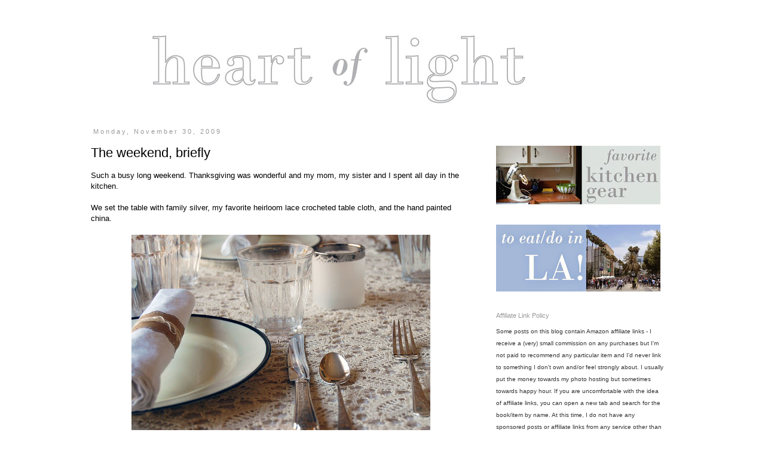

--- FILE ---
content_type: text/html; charset=UTF-8
request_url: https://heart-of-light.blogspot.com/2009/11/weekend-briefly_30.html
body_size: 22223
content:
<!DOCTYPE html>
<html class='v2' dir='ltr' lang='en'>
<head>
<link href='https://www.blogger.com/static/v1/widgets/335934321-css_bundle_v2.css' rel='stylesheet' type='text/css'/>
<meta content='width=1100' name='viewport'/>
<meta content='text/html; charset=UTF-8' http-equiv='Content-Type'/>
<meta content='blogger' name='generator'/>
<link href='https://heart-of-light.blogspot.com/favicon.ico' rel='icon' type='image/x-icon'/>
<link href='https://heart-of-light.blogspot.com/2009/11/weekend-briefly_30.html' rel='canonical'/>
<link rel="alternate" type="application/atom+xml" title="Heart of Light - Atom" href="https://heart-of-light.blogspot.com/feeds/posts/default" />
<link rel="alternate" type="application/rss+xml" title="Heart of Light - RSS" href="https://heart-of-light.blogspot.com/feeds/posts/default?alt=rss" />
<link rel="service.post" type="application/atom+xml" title="Heart of Light - Atom" href="https://www.blogger.com/feeds/1452621549434169941/posts/default" />

<link rel="alternate" type="application/atom+xml" title="Heart of Light - Atom" href="https://heart-of-light.blogspot.com/feeds/6813838758463987172/comments/default" />
<!--Can't find substitution for tag [blog.ieCssRetrofitLinks]-->
<link href='http://farm3.static.flickr.com/2579/4145797705_1da74de7a5.jpg' rel='image_src'/>
<meta content='https://heart-of-light.blogspot.com/2009/11/weekend-briefly_30.html' property='og:url'/>
<meta content='The weekend, briefly' property='og:title'/>
<meta content='Such a busy long weekend. Thanksgiving was wonderful and my mom, my sister and I spent all day in the kitchen.   We set the table with famil...' property='og:description'/>
<meta content='https://lh3.googleusercontent.com/blogger_img_proxy/AEn0k_s4gyWs4aCuQd0osS8I3VvvAanapOiPbz6HBPuDbv-EQkDs3xyWwQsBmmxVPceJzzHqy6_nZIfu_AUEGg4wPcU6ZCIwAlfHvjMEHCPld_eMSk_0-24GTKAQV2V_4MCsP40=w1200-h630-p-k-no-nu' property='og:image'/>
<title>Heart of Light: The weekend, briefly</title>
<style id='page-skin-1' type='text/css'><!--
/*
-----------------------------------------------
Blogger Template Style
Name:     Simple
Designer: Josh Peterson
URL:      www.noaesthetic.com
----------------------------------------------- */
/* Variable definitions
====================
<Variable name="keycolor" description="Main Color" type="color" default="#66bbdd"/>
<Group description="Page Text" selector="body">
<Variable name="body.font" description="Font" type="font"
default="normal normal 12px Arial, Tahoma, Helvetica, FreeSans, sans-serif"/>
<Variable name="body.text.color" description="Text Color" type="color" default="#222222"/>
</Group>
<Group description="Backgrounds" selector=".body-fauxcolumns-outer">
<Variable name="body.background.color" description="Outer Background" type="color" default="#66bbdd"/>
<Variable name="content.background.color" description="Main Background" type="color" default="#ffffff"/>
<Variable name="header.background.color" description="Header Background" type="color" default="transparent"/>
</Group>
<Group description="Links" selector=".main-outer">
<Variable name="link.color" description="Link Color" type="color" default="#2288bb"/>
<Variable name="link.visited.color" description="Visited Color" type="color" default="#888888"/>
<Variable name="link.hover.color" description="Hover Color" type="color" default="#33aaff"/>
</Group>
<Group description="Blog Title" selector=".header h1">
<Variable name="header.font" description="Font" type="font"
default="normal normal 60px Arial, Tahoma, Helvetica, FreeSans, sans-serif"/>
<Variable name="header.text.color" description="Title Color" type="color" default="#3399bb" />
</Group>
<Group description="Blog Description" selector=".header .description">
<Variable name="description.text.color" description="Description Color" type="color"
default="#777777" />
</Group>
<Group description="Tabs Text" selector=".tabs-inner .widget li a">
<Variable name="tabs.font" description="Font" type="font"
default="normal normal 14px Arial, Tahoma, Helvetica, FreeSans, sans-serif"/>
<Variable name="tabs.text.color" description="Text Color" type="color" default="#999999"/>
<Variable name="tabs.selected.text.color" description="Selected Color" type="color" default="#000000"/>
</Group>
<Group description="Tabs Background" selector=".tabs-outer .PageList">
<Variable name="tabs.background.color" description="Background Color" type="color" default="#f5f5f5"/>
<Variable name="tabs.selected.background.color" description="Selected Color" type="color" default="#eeeeee"/>
</Group>
<Group description="Post Title" selector="h3.post-title, .comments h4">
<Variable name="post.title.font" description="Font" type="font"
default="normal normal 22px Arial, Tahoma, Helvetica, FreeSans, sans-serif"/>
<Variable name="post.title.color" description="Color" type="color" default="#FE6602"/>
<Variable name="post.title.hover.color" description="Hover Color" type="color" default="#FFD25F"/>
</Group>
<Group description="Date Header" selector=".date-header">
<Variable name="date.header.color" description="Text Color" type="color"
default="#000000"/>
<Variable name="date.header.background.color" description="Background Color" type="color"
default="transparent"/>
<Variable name="date.header.font" description="Text Font" type="font"
default="normal bold 11px Arial, Tahoma, Helvetica, FreeSans, sans-serif"/>
<Variable name="date.header.padding" description="Date Header Padding" type="string" default="inherit"/>
<Variable name="date.header.letterspacing" description="Date Header Letter Spacing" type="string" default="inherit"/>
<Variable name="date.header.margin" description="Date Header Margin" type="string" default="inherit"/>
</Group>
<Group description="Post Footer" selector=".post-footer">
<Variable name="post.footer.text.color" description="Text Color" type="color" default="#666666"/>
<Variable name="post.footer.background.color" description="Background Color" type="color"
default="#f9f9f9"/>
<Variable name="post.footer.border.color" description="Shadow Color" type="color" default="#eeeeee"/>
</Group>
<Group description="Gadgets" selector="h2">
<Variable name="widget.title.font" description="Title Font" type="font"
default="normal bold 11px Arial, Tahoma, Helvetica, FreeSans, sans-serif"/>
<Variable name="widget.title.text.color" description="Title Color" type="color" default="#000000"/>
<Variable name="widget.alternate.text.color" description="Alternate Color" type="color" default="#999999"/>
</Group>
<Group description="Images" selector=".main-inner">
<Variable name="image.background.color" description="Background Color" type="color" default="#ffffff"/>
<Variable name="image.border.color" description="Border Color" type="color" default="#eeeeee"/>
<Variable name="image.text.color" description="Caption Text Color" type="color" default="#000000"/>
</Group>
<Group description="Accents" selector=".content-inner">
<Variable name="body.rule.color" description="Separator Line Color" type="color" default="#eeeeee"/>
<Variable name="tabs.border.color" description="Tabs Border Color" type="color" default="transparent"/>
</Group>
<Variable name="body.background" description="Body Background" type="background"
color="#ffffff" default="$(color) none repeat scroll top left"/>
<Variable name="body.background.override" description="Body Background Override" type="string" default=""/>
<Variable name="body.background.gradient.cap" description="Body Gradient Cap" type="url"
default="url(//www.blogblog.com/1kt/simple/gradients_light.png)"/>
<Variable name="body.background.gradient.tile" description="Body Gradient Tile" type="url"
default="url(//www.blogblog.com/1kt/simple/body_gradient_tile_light.png)"/>
<Variable name="content.background.color.selector" description="Content Background Color Selector" type="string" default=".content-inner"/>
<Variable name="content.padding" description="Content Padding" type="length" default="10px" min="0" max="100px"/>
<Variable name="content.padding.horizontal" description="Content Horizontal Padding" type="length" default="10px" min="0" max="100px"/>
<Variable name="content.shadow.spread" description="Content Shadow Spread" type="length" default="40px" min="0" max="100px"/>
<Variable name="content.shadow.spread.webkit" description="Content Shadow Spread (WebKit)" type="length" default="5px" min="0" max="100px"/>
<Variable name="content.shadow.spread.ie" description="Content Shadow Spread (IE)" type="length" default="10px" min="0" max="100px"/>
<Variable name="main.border.width" description="Main Border Width" type="length" default="0" min="0" max="10px"/>
<Variable name="header.background.gradient" description="Header Gradient" type="url" default="none"/>
<Variable name="header.shadow.offset.left" description="Header Shadow Offset Left" type="length" default="-1px" min="-50px" max="50px"/>
<Variable name="header.shadow.offset.top" description="Header Shadow Offset Top" type="length" default="-1px" min="-50px" max="50px"/>
<Variable name="header.shadow.spread" description="Header Shadow Spread" type="length" default="1px" min="0" max="100px"/>
<Variable name="header.padding" description="Header Padding" type="length" default="30px" min="0" max="100px"/>
<Variable name="header.border.size" description="Header Border Size" type="length" default="1px" min="0" max="10px"/>
<Variable name="header.bottom.border.size" description="Header Bottom Border Size" type="length" default="1px" min="0" max="10px"/>
<Variable name="header.border.horizontalsize" description="Header Horizontal Border Size" type="length" default="0" min="0" max="10px"/>
<Variable name="description.text.size" description="Description Text Size" type="string" default="140%"/>
<Variable name="tabs.margin.top" description="Tabs Margin Top" type="length" default="0" min="0" max="100px"/>
<Variable name="tabs.margin.side" description="Tabs Side Margin" type="length" default="30px" min="0" max="100px"/>
<Variable name="tabs.background.gradient" description="Tabs Background Gradient" type="url"
default="url(//www.blogblog.com/1kt/simple/gradients_light.png)"/>
<Variable name="tabs.border.width" description="Tabs Border Width" type="length" default="1px" min="0" max="10px"/>
<Variable name="tabs.bevel.border.width" description="Tabs Bevel Border Width" type="length" default="1px" min="0" max="10px"/>
<Variable name="post.margin.bottom" description="Post Bottom Margin" type="length" default="25px" min="0" max="100px"/>
<Variable name="image.border.small.size" description="Image Border Small Size" type="length" default="2px" min="0" max="10px"/>
<Variable name="image.border.large.size" description="Image Border Large Size" type="length" default="5px" min="0" max="10px"/>
<Variable name="page.width.selector" description="Page Width Selector" type="string" default=".region-inner"/>
<Variable name="page.width" description="Page Width" type="string" default="auto"/>
<Variable name="main.section.margin" description="Main Section Margin" type="length" default="15px" min="0" max="100px"/>
<Variable name="main.padding" description="Main Padding" type="length" default="15px" min="0" max="100px"/>
<Variable name="main.padding.top" description="Main Padding Top" type="length" default="30px" min="0" max="100px"/>
<Variable name="main.padding.bottom" description="Main Padding Bottom" type="length" default="30px" min="0" max="100px"/>
<Variable name="paging.background"
color="#ffffff"
description="Background of blog paging area" type="background"
default="transparent none no-repeat scroll top center"/>
<Variable name="footer.bevel" description="Bevel border length of footer" type="length" default="0" min="0" max="10px"/>
<Variable name="mobile.background.overlay" description="Mobile Background Overlay" type="string"
default="transparent none repeat scroll top left"/>
<Variable name="mobile.background.size" description="Mobile Background Size" type="string" default="auto"/>
<Variable name="mobile.button.color" description="Mobile Button Color" type="color" default="#ffffff" />
<Variable name="startSide" description="Side where text starts in blog language" type="automatic" default="left"/>
<Variable name="endSide" description="Side where text ends in blog language" type="automatic" default="right"/>
*/
/* Content
----------------------------------------------- */
body {
font: normal normal 12px Verdana, Geneva, sans-serif;
color: #000000;
background: #ffffff none repeat scroll top left;
padding: 0 0 0 0;
}
html body .region-inner {
min-width: 0;
max-width: 100%;
width: auto;
}
h2 {
font-size: 22px;
}
a:link {
text-decoration:none;
color: #38761d;
}
a:visited {
text-decoration:none;
color: #666666;
}
a:hover {
text-decoration:underline;
color: #38761d;
}
.body-fauxcolumn-outer .fauxcolumn-inner {
background: transparent none repeat scroll top left;
_background-image: none;
}
.body-fauxcolumn-outer .cap-top {
position: absolute;
z-index: 1;
height: 400px;
width: 100%;
background: #ffffff none repeat scroll top left;
}
.body-fauxcolumn-outer .cap-top .cap-left {
width: 100%;
background: transparent none repeat-x scroll top left;
_background-image: none;
}
.content-outer {
-moz-box-shadow: 0 0 0 rgba(0, 0, 0, .15);
-webkit-box-shadow: 0 0 0 rgba(0, 0, 0, .15);
-goog-ms-box-shadow: 0 0 0 #333333;
box-shadow: 0 0 0 rgba(0, 0, 0, .15);
margin-bottom: 1px;
}
.content-inner {
padding: 10px 40px;
}
.content-inner {
background-color: #ffffff;
}
/* Header
----------------------------------------------- */
.header-outer {
background: transparent none repeat-x scroll 0 -400px;
_background-image: none;
}
.Header h1 {
font: normal normal 40px Arial, Tahoma, Helvetica, FreeSans, sans-serif;
color: #666666;
text-shadow: 0 0 0 rgba(0, 0, 0, .2);
}
.Header h1 a {
color: #666666;
}
.Header .description {
font-size: 18px;
color: #000000;
}
.header-inner .Header .titlewrapper {
padding: 22px 0;
}
.header-inner .Header .descriptionwrapper {
padding: 0 0;
}
/* Tabs
----------------------------------------------- */
.tabs-inner .section:first-child {
border-top: 0 solid #dddddd;
}
.tabs-inner .section:first-child ul {
margin-top: -1px;
border-top: 1px solid #dddddd;
border-left: 1px solid #dddddd;
border-right: 1px solid #dddddd;
}
.tabs-inner .widget ul {
background: transparent none repeat-x scroll 0 -800px;
_background-image: none;
border-bottom: 1px solid #dddddd;
margin-top: 0;
margin-left: -30px;
margin-right: -30px;
}
.tabs-inner .widget li a {
display: inline-block;
padding: .6em 1em;
font: normal normal 12px 'Trebuchet MS', Trebuchet, Verdana, sans-serif;
color: #666666;
border-left: 1px solid #ffffff;
border-right: 1px solid #dddddd;
}
.tabs-inner .widget li:first-child a {
border-left: none;
}
.tabs-inner .widget li.selected a, .tabs-inner .widget li a:hover {
color: #666666;
background-color: #eeeeee;
text-decoration: none;
}
/* Columns
----------------------------------------------- */
.main-outer {
border-top: 0 solid transparent;
}
.fauxcolumn-left-outer .fauxcolumn-inner {
border-right: 1px solid transparent;
}
.fauxcolumn-right-outer .fauxcolumn-inner {
border-left: 1px solid transparent;
}
/* Headings
----------------------------------------------- */
div.widget > h2,
div.widget h2.title {
margin: 0 0 1em 0;
font: normal normal 11px 'Trebuchet MS',Trebuchet,Verdana,sans-serif;
color: #999999;
}
/* Widgets
----------------------------------------------- */
.widget .zippy {
color: #666666;
text-shadow: 2px 2px 1px rgba(0, 0, 0, .1);
}
.widget .popular-posts ul {
list-style: none;
}
/* Posts
----------------------------------------------- */
h2.date-header {
font: normal normal 11px Arial, Tahoma, Helvetica, FreeSans, sans-serif;
}
.date-header span {
background-color: rgba(0, 0, 0, 0);
color: #999999;
padding: 0.4em;
letter-spacing: 3px;
margin: inherit;
}
.main-inner {
padding-top: 35px;
padding-bottom: 65px;
}
.main-inner .column-center-inner {
padding: 0 0;
}
.main-inner .column-center-inner .section {
margin: 0 1em;
}
.post {
margin: 0 0 45px 0;
}
.post h3 a, .post h3 a:visited { color: #666666; }
.post h3 a:hover { color: #666666; }
h3.post-title, .comments h4 {
font: normal normal 22px Arial, Tahoma, Helvetica, FreeSans, sans-serif;
margin: .75em 0 0;
}
.post-body {
font-size: 110%;
line-height: 1.4;
position: relative;
}
.post-body img, .post-body .tr-caption-container, .Profile img, .Image img,
.BlogList .item-thumbnail img {
padding: 2px;
background: #ffffff;
border: 1px solid rgba(0, 0, 0, 0);
-moz-box-shadow: 1px 1px 5px rgba(0, 0, 0, .1);
-webkit-box-shadow: 1px 1px 5px rgba(0, 0, 0, .1);
box-shadow: 1px 1px 5px rgba(0, 0, 0, .1);
}
.post-body img, .post-body .tr-caption-container {
padding: 5px;
}
.post-body .tr-caption-container {
color: #666666;
}
.post-body .tr-caption-container img {
padding: 0;
background: transparent;
border: none;
-moz-box-shadow: 0 0 0 rgba(0, 0, 0, .1);
-webkit-box-shadow: 0 0 0 rgba(0, 0, 0, .1);
box-shadow: 0 0 0 rgba(0, 0, 0, .1);
}
.post-header {
margin: 0 0 1.5em;
line-height: 1.6;
font-size: 90%;
}
.post-footer {
margin: 20px -2px 0;
padding: 5px 10px;
color: #999999;
background-color: rgba(0, 0, 0, 0);
border-bottom: 1px solid rgba(0, 0, 0, 0);
line-height: 1.6;
font-size: 90%;
}
#comments .comment-author {
padding-top: 1.5em;
border-top: 1px solid transparent;
background-position: 0 1.5em;
}
#comments .comment-author:first-child {
padding-top: 0;
border-top: none;
}
.avatar-image-container {
margin: .2em 0 0;
}
#comments .avatar-image-container img {
border: 1px solid rgba(0, 0, 0, 0);
}
/* Comments
----------------------------------------------- */
.comments .comments-content .icon.blog-author {
background-repeat: no-repeat;
background-image: url([data-uri]);
}
.comments .comments-content .loadmore a {
border-top: 1px solid #666666;
border-bottom: 1px solid #666666;
}
.comments .comment-thread.inline-thread {
background-color: rgba(0, 0, 0, 0);
}
.comments .continue {
border-top: 2px solid #666666;
}
/* Accents
---------------------------------------------- */
.section-columns td.columns-cell {
border-left: 1px solid transparent;
}
.blog-pager {
background: transparent url(//www.blogblog.com/1kt/simple/paging_dot.png) repeat-x scroll top center;
}
.blog-pager-older-link, .home-link,
.blog-pager-newer-link {
background-color: #ffffff;
padding: 5px;
}
.footer-outer {
border-top: 1px dashed #bbbbbb;
}
/* Mobile
----------------------------------------------- */
body.mobile  {
background-size: auto;
}
.mobile .body-fauxcolumn-outer {
background: transparent none repeat scroll top left;
}
.mobile .body-fauxcolumn-outer .cap-top {
background-size: 100% auto;
}
.mobile .content-outer {
-webkit-box-shadow: 0 0 3px rgba(0, 0, 0, .15);
box-shadow: 0 0 3px rgba(0, 0, 0, .15);
}
.mobile .tabs-inner .widget ul {
margin-left: 0;
margin-right: 0;
}
.mobile .post {
margin: 0;
}
.mobile .main-inner .column-center-inner .section {
margin: 0;
}
.mobile .date-header span {
padding: 0.1em 10px;
margin: 0 -10px;
}
.mobile h3.post-title {
margin: 0;
}
.mobile .blog-pager {
background: transparent none no-repeat scroll top center;
}
.mobile .footer-outer {
border-top: none;
}
.mobile .main-inner, .mobile .footer-inner {
background-color: #ffffff;
}
.mobile-index-contents {
color: #000000;
}
.mobile-link-button {
background-color: #38761d;
}
.mobile-link-button a:link, .mobile-link-button a:visited {
color: #ffffff;
}
.mobile .tabs-inner .section:first-child {
border-top: none;
}
.mobile .tabs-inner .PageList .widget-content {
background-color: #eeeeee;
color: #666666;
border-top: 1px solid #dddddd;
border-bottom: 1px solid #dddddd;
}
.mobile .tabs-inner .PageList .widget-content .pagelist-arrow {
border-left: 1px solid #dddddd;
}
.content .content-outer {min-width: 0; max-width: 960;}
.sidebar .widget {padding-bottom:0px;}
.main-inner .column-right-outer {margin-top:2.5em}
.post-body img, .post-body .tr-caption-container, .Profile img, .Image img,
.BlogList .item-thumbnail img {
padding: none !important;
border: none !important;
background: none !important;
-moz-box-shadow: 0px 0px 0px transparent !important;
-webkit-box-shadow: 0px 0px 0px transparent !important;
box-shadow: 0px 0px 0px transparent !important;
}
.content-outer {
-moz-box-shadow: 0 0 40px rgba(0, 0, 0, 0);
-webkit-box-shadow: 0 0 5px rgba(0, 0, 0, 0);
-goog-ms-box-shadow: 0 0 10px ;
box-shadow: 0 0 40px rgba(0, 0, 0, 0);
margin-bottom: 1px;
}
.post-body a[imageanchor="1"] {
margin-right: 0 !important;
margin-left: 0 !important;
}
.post-body img, .post-body .tr-caption-container, .Profile img, .Image img, .BlogList .item-thumbnail img {
padding: 0px !important;
background: none !important;
border: none !important;
-moz-box-shadow: 0px 0px 0px transparent !important;
-webkit-box-shadow: 0px 0px 0px transparent !important;
box-shadow: 0px 0px 0px transparent !important;
}
--></style>
<style id='template-skin-1' type='text/css'><!--
body {
min-width: 1080px;
}
.content-outer, .content-fauxcolumn-outer, .region-inner {
min-width: 1080px;
max-width: 1080px;
_width: 1080px;
}
.main-inner .columns {
padding-left: 0px;
padding-right: 340px;
}
.main-inner .fauxcolumn-center-outer {
left: 0px;
right: 340px;
/* IE6 does not respect left and right together */
_width: expression(this.parentNode.offsetWidth -
parseInt("0px") -
parseInt("340px") + 'px');
}
.main-inner .fauxcolumn-left-outer {
width: 0px;
}
.main-inner .fauxcolumn-right-outer {
width: 340px;
}
.main-inner .column-left-outer {
width: 0px;
right: 100%;
margin-left: -0px;
}
.main-inner .column-right-outer {
width: 340px;
margin-right: -340px;
}
#layout {
min-width: 0;
}
#layout .content-outer {
min-width: 0;
width: 800px;
}
#layout .region-inner {
min-width: 0;
width: auto;
}
body#layout div.add_widget {
padding: 8px;
}
body#layout div.add_widget a {
margin-left: 32px;
}
--></style>
<link href='https://www.blogger.com/dyn-css/authorization.css?targetBlogID=1452621549434169941&amp;zx=3f9c3614-cb34-4500-bc1b-474cce520dec' media='none' onload='if(media!=&#39;all&#39;)media=&#39;all&#39;' rel='stylesheet'/><noscript><link href='https://www.blogger.com/dyn-css/authorization.css?targetBlogID=1452621549434169941&amp;zx=3f9c3614-cb34-4500-bc1b-474cce520dec' rel='stylesheet'/></noscript>
<meta name='google-adsense-platform-account' content='ca-host-pub-1556223355139109'/>
<meta name='google-adsense-platform-domain' content='blogspot.com'/>

</head>
<body class='loading'>
<div class='navbar no-items section' id='navbar' name='Navbar'>
</div>
<div class='body-fauxcolumns'>
<div class='fauxcolumn-outer body-fauxcolumn-outer'>
<div class='cap-top'>
<div class='cap-left'></div>
<div class='cap-right'></div>
</div>
<div class='fauxborder-left'>
<div class='fauxborder-right'></div>
<div class='fauxcolumn-inner'>
</div>
</div>
<div class='cap-bottom'>
<div class='cap-left'></div>
<div class='cap-right'></div>
</div>
</div>
</div>
<div class='content'>
<div class='content-fauxcolumns'>
<div class='fauxcolumn-outer content-fauxcolumn-outer'>
<div class='cap-top'>
<div class='cap-left'></div>
<div class='cap-right'></div>
</div>
<div class='fauxborder-left'>
<div class='fauxborder-right'></div>
<div class='fauxcolumn-inner'>
</div>
</div>
<div class='cap-bottom'>
<div class='cap-left'></div>
<div class='cap-right'></div>
</div>
</div>
</div>
<div class='content-outer'>
<div class='content-cap-top cap-top'>
<div class='cap-left'></div>
<div class='cap-right'></div>
</div>
<div class='fauxborder-left content-fauxborder-left'>
<div class='fauxborder-right content-fauxborder-right'></div>
<div class='content-inner'>
<header>
<div class='header-outer'>
<div class='header-cap-top cap-top'>
<div class='cap-left'></div>
<div class='cap-right'></div>
</div>
<div class='fauxborder-left header-fauxborder-left'>
<div class='fauxborder-right header-fauxborder-right'></div>
<div class='region-inner header-inner'>
<div class='header section' id='header' name='Header'><div class='widget Header' data-version='1' id='Header1'>
<div id='header-inner'>
<a href='https://heart-of-light.blogspot.com/' style='display: block'>
<img alt='Heart of Light' height='139px; ' id='Header1_headerimg' src='https://blogger.googleusercontent.com/img/b/R29vZ2xl/AVvXsEhsBxLUr9C_DI71d8M-t4YZVeQ757393RLiBpEEHBXVZ8b-WaLaYhUzOjQO1R2AHD9J-xIB98aNl4fjoQPMAluL9DyT98P2cN0N1dxpOgJapRIKPJP6ilGb241C6aMoxS6jf1kB5Ggq6Ras/s880-r/simple+header+960.jpg' style='display: block' width='880px; '/>
</a>
</div>
</div></div>
</div>
</div>
<div class='header-cap-bottom cap-bottom'>
<div class='cap-left'></div>
<div class='cap-right'></div>
</div>
</div>
</header>
<div class='tabs-outer'>
<div class='tabs-cap-top cap-top'>
<div class='cap-left'></div>
<div class='cap-right'></div>
</div>
<div class='fauxborder-left tabs-fauxborder-left'>
<div class='fauxborder-right tabs-fauxborder-right'></div>
<div class='region-inner tabs-inner'>
<div class='tabs no-items section' id='crosscol' name='Cross-Column'></div>
<div class='tabs no-items section' id='crosscol-overflow' name='Cross-Column 2'></div>
</div>
</div>
<div class='tabs-cap-bottom cap-bottom'>
<div class='cap-left'></div>
<div class='cap-right'></div>
</div>
</div>
<div class='main-outer'>
<div class='main-cap-top cap-top'>
<div class='cap-left'></div>
<div class='cap-right'></div>
</div>
<div class='fauxborder-left main-fauxborder-left'>
<div class='fauxborder-right main-fauxborder-right'></div>
<div class='region-inner main-inner'>
<div class='columns fauxcolumns'>
<div class='fauxcolumn-outer fauxcolumn-center-outer'>
<div class='cap-top'>
<div class='cap-left'></div>
<div class='cap-right'></div>
</div>
<div class='fauxborder-left'>
<div class='fauxborder-right'></div>
<div class='fauxcolumn-inner'>
</div>
</div>
<div class='cap-bottom'>
<div class='cap-left'></div>
<div class='cap-right'></div>
</div>
</div>
<div class='fauxcolumn-outer fauxcolumn-left-outer'>
<div class='cap-top'>
<div class='cap-left'></div>
<div class='cap-right'></div>
</div>
<div class='fauxborder-left'>
<div class='fauxborder-right'></div>
<div class='fauxcolumn-inner'>
</div>
</div>
<div class='cap-bottom'>
<div class='cap-left'></div>
<div class='cap-right'></div>
</div>
</div>
<div class='fauxcolumn-outer fauxcolumn-right-outer'>
<div class='cap-top'>
<div class='cap-left'></div>
<div class='cap-right'></div>
</div>
<div class='fauxborder-left'>
<div class='fauxborder-right'></div>
<div class='fauxcolumn-inner'>
</div>
</div>
<div class='cap-bottom'>
<div class='cap-left'></div>
<div class='cap-right'></div>
</div>
</div>
<!-- corrects IE6 width calculation -->
<div class='columns-inner'>
<div class='column-center-outer'>
<div class='column-center-inner'>
<div class='main section' id='main' name='Main'><div class='widget Blog' data-version='1' id='Blog1'>
<div class='blog-posts hfeed'>

          <div class="date-outer">
        
<h2 class='date-header'><span>Monday, November 30, 2009</span></h2>

          <div class="date-posts">
        
<div class='post-outer'>
<div class='post hentry uncustomized-post-template' itemprop='blogPost' itemscope='itemscope' itemtype='http://schema.org/BlogPosting'>
<meta content='http://farm3.static.flickr.com/2579/4145797705_1da74de7a5.jpg' itemprop='image_url'/>
<meta content='1452621549434169941' itemprop='blogId'/>
<meta content='6813838758463987172' itemprop='postId'/>
<a name='6813838758463987172'></a>
<h3 class='post-title entry-title' itemprop='name'>
The weekend, briefly
</h3>
<div class='post-header'>
<div class='post-header-line-1'></div>
</div>
<div class='post-body entry-content' id='post-body-6813838758463987172' itemprop='description articleBody'>
Such a busy long weekend. Thanksgiving was wonderful and my mom, my sister and I spent all day in the kitchen.<br />
<br />
We set the table with family silver, my favorite heirloom lace crocheted table cloth, and the hand painted china.<br />
<br />
<div style="text-align: center;">
<a href="http://www.flickr.com/photos/rachelgrace/4145797705/" title="thanksgiving table by rachel.grace, on Flickr"><img alt="thanksgiving table" height="357" src="https://lh3.googleusercontent.com/blogger_img_proxy/AEn0k_s4gyWs4aCuQd0osS8I3VvvAanapOiPbz6HBPuDbv-EQkDs3xyWwQsBmmxVPceJzzHqy6_nZIfu_AUEGg4wPcU6ZCIwAlfHvjMEHCPld_eMSk_0-24GTKAQV2V_4MCsP40=s0-d" width="500"></a><br />
<span style="font-size: 85%;"><span style="font-style: italic;">{thanksgiving table}</span></span></div>
<br />
We spent the weekend working on the leftovers.<br />
<br />
<div style="text-align: center;">
<a href="http://www.flickr.com/photos/rachelgrace/4145798211/" title="leftovers by rachel.grace, on Flickr"><img alt="leftovers" height="332" src="https://lh3.googleusercontent.com/blogger_img_proxy/AEn0k_uBed6j-V7-cF2IwPRDUZfSRucAsgZdE0n5J69iEfAljEX08Wnws1AmicAfIAScGvRPS0T3qcQKE0NSuCn5Dme9_ndSsOumJlHkqjldzAN5tU6-belkQj3-ymlgdhv6bfA=s0-d" width="500"></a><br />
<span style="font-size: 85%;"><span style="font-style: italic;">{leftovers}</span></span></div>
<br />
And there was a whole lot of this (poor Circe <span style="font-style: italic;">hates</span> the camera - she cannot understand why I insist on pointing that stupid thing at her when there is a perfectly good toy at my feet).<br />
<br />
<div style="text-align: center;">
<a href="http://www.flickr.com/photos/rachelgrace/4146559390/" title="curious terrier by rachel.grace, on Flickr"><img alt="curious terrier" height="332" src="https://lh3.googleusercontent.com/blogger_img_proxy/AEn0k_uvUXSZD8kO43JzFxgywE0zZSBjEm8Q-sXybqV91fupmshznZxO0aCRENgi6UycYM4a3_IPKCr1DQJ2ab80E7e1X6YVpJE4aF1FhWvsOrPZtZdmD_frX-yEv471ULBqu1I=s0-d" width="500"></a><br />
<span style="font-size: 85%;"><span style="font-style: italic;">{curious terrier}</span></span></div>
<br />
There was soldering to be done (I took the photographs, rather than handling the blow torch).<br />
<br />
<div style="text-align: center;">
<a href="http://www.flickr.com/photos/rachelgrace/4145799439/" title="gingerbread house cookie cutter! by rachel.grace, on Flickr"><img alt="gingerbread house cookie cutter!" height="332" src="https://lh3.googleusercontent.com/blogger_img_proxy/AEn0k_sQ6QhJQHOgwdVGwsZ5PII_S_Z8HUA2yjQzoOBlRWUPt79Ypw1AG6Tvo_OqWIh_iv9XQXAfx9_ldpspzlBeZcTRJrqgKsfCalzeWZxqQ1qhjWh2gbXWTM6mh4ymttjqhhU=s0-d" width="500"></a><br />
<span style="font-size: 85%;"><span style="font-style: italic;">{gingerbread house cookie cutters!}</span></span></div>
<br />
And pie for breakfast, lunch and dinner.<br />
<br />
<div style="text-align: center;">
<a href="http://www.flickr.com/photos/rachelgrace/4145798781/" title="pie, eaten by rachel.grace, on Flickr"><img alt="pie, eaten" height="332" src="https://lh3.googleusercontent.com/blogger_img_proxy/AEn0k_u-K5pp7AIcw1gNGdHLabASKN9v9xNQoGMsi4vuwM-7OS_8XMir9mKWN0AHZU4gnMayM-Ae1YYEQwp-5rqi7KaO77Ec9AMiiaQpxIcRU5nSHCwxtaPzm3l59uqhYO9sdJM=s0-d" width="500"></a><br />
<span style="font-size: 85%;"><span style="font-style: italic;">{pie, eaten}</span></span></div>
<br />
And a sunset drive down PCH, to round off the weekend.<br />
<br />
<div style="text-align: center;">
<a href="http://www.flickr.com/photos/rachelgrace/4146559708/" title="PCH, sunset by rachel.grace, on Flickr"><img alt="PCH, sunset" height="332" src="https://lh3.googleusercontent.com/blogger_img_proxy/AEn0k_vS0bV_Ge3C__nPMj1LR1t535TX1wEFQhmvXWXJmLrh_sSgyAHQFeJlYZ4oa6EH5WoOWPl2oTqndQMTZ-01_qlVB5wfQbTN9v0E5aMiBphYyx9wZgcKogMOCZAm0TCzcbY=s0-d" width="500"></a><br />
<span style="font-size: 85%;"><span style="font-style: italic;">{PCH, sunset}</span></span></div>
<div style='clear: both;'></div>
</div>
<div class='post-footer'>
<div class='post-footer-line post-footer-line-1'>
<span class='post-author vcard'>
Posted by
<span class='fn' itemprop='author' itemscope='itemscope' itemtype='http://schema.org/Person'>
<meta content='https://www.blogger.com/profile/10211797571405802312' itemprop='url'/>
<a class='g-profile' href='https://www.blogger.com/profile/10211797571405802312' rel='author' title='author profile'>
<span itemprop='name'>Rachel</span>
</a>
</span>
</span>
<span class='post-timestamp'>
at
<meta content='https://heart-of-light.blogspot.com/2009/11/weekend-briefly_30.html' itemprop='url'/>
<a class='timestamp-link' href='https://heart-of-light.blogspot.com/2009/11/weekend-briefly_30.html' rel='bookmark' title='permanent link'><abbr class='published' itemprop='datePublished' title='2009-11-30T05:03:00-08:00'>5:03&#8239;AM</abbr></a>
</span>
<span class='post-comment-link'>
</span>
<span class='post-icons'>
<span class='item-action'>
<a href='https://www.blogger.com/email-post/1452621549434169941/6813838758463987172' title='Email Post'>
<img alt='' class='icon-action' height='13' src='https://resources.blogblog.com/img/icon18_email.gif' width='18'/>
</a>
</span>
<span class='item-control blog-admin pid-79248044'>
<a href='https://www.blogger.com/post-edit.g?blogID=1452621549434169941&postID=6813838758463987172&from=pencil' title='Edit Post'>
<img alt='' class='icon-action' height='18' src='https://resources.blogblog.com/img/icon18_edit_allbkg.gif' width='18'/>
</a>
</span>
</span>
<div class='post-share-buttons goog-inline-block'>
</div>
</div>
<div class='post-footer-line post-footer-line-2'>
<span class='post-labels'>
Labels:
<a href='https://heart-of-light.blogspot.com/search/label/holidays' rel='tag'>holidays</a>,
<a href='https://heart-of-light.blogspot.com/search/label/weekends' rel='tag'>weekends</a>
</span>
</div>
<div class='post-footer-line post-footer-line-3'>
<span class='post-location'>
</span>
</div>
</div>
</div>
<div class='comments' id='comments'>
<a name='comments'></a>
<h4>27 comments:</h4>
<div class='comments-content'>
<script async='async' src='' type='text/javascript'></script>
<script type='text/javascript'>
    (function() {
      var items = null;
      var msgs = null;
      var config = {};

// <![CDATA[
      var cursor = null;
      if (items && items.length > 0) {
        cursor = parseInt(items[items.length - 1].timestamp) + 1;
      }

      var bodyFromEntry = function(entry) {
        var text = (entry &&
                    ((entry.content && entry.content.$t) ||
                     (entry.summary && entry.summary.$t))) ||
            '';
        if (entry && entry.gd$extendedProperty) {
          for (var k in entry.gd$extendedProperty) {
            if (entry.gd$extendedProperty[k].name == 'blogger.contentRemoved') {
              return '<span class="deleted-comment">' + text + '</span>';
            }
          }
        }
        return text;
      }

      var parse = function(data) {
        cursor = null;
        var comments = [];
        if (data && data.feed && data.feed.entry) {
          for (var i = 0, entry; entry = data.feed.entry[i]; i++) {
            var comment = {};
            // comment ID, parsed out of the original id format
            var id = /blog-(\d+).post-(\d+)/.exec(entry.id.$t);
            comment.id = id ? id[2] : null;
            comment.body = bodyFromEntry(entry);
            comment.timestamp = Date.parse(entry.published.$t) + '';
            if (entry.author && entry.author.constructor === Array) {
              var auth = entry.author[0];
              if (auth) {
                comment.author = {
                  name: (auth.name ? auth.name.$t : undefined),
                  profileUrl: (auth.uri ? auth.uri.$t : undefined),
                  avatarUrl: (auth.gd$image ? auth.gd$image.src : undefined)
                };
              }
            }
            if (entry.link) {
              if (entry.link[2]) {
                comment.link = comment.permalink = entry.link[2].href;
              }
              if (entry.link[3]) {
                var pid = /.*comments\/default\/(\d+)\?.*/.exec(entry.link[3].href);
                if (pid && pid[1]) {
                  comment.parentId = pid[1];
                }
              }
            }
            comment.deleteclass = 'item-control blog-admin';
            if (entry.gd$extendedProperty) {
              for (var k in entry.gd$extendedProperty) {
                if (entry.gd$extendedProperty[k].name == 'blogger.itemClass') {
                  comment.deleteclass += ' ' + entry.gd$extendedProperty[k].value;
                } else if (entry.gd$extendedProperty[k].name == 'blogger.displayTime') {
                  comment.displayTime = entry.gd$extendedProperty[k].value;
                }
              }
            }
            comments.push(comment);
          }
        }
        return comments;
      };

      var paginator = function(callback) {
        if (hasMore()) {
          var url = config.feed + '?alt=json&v=2&orderby=published&reverse=false&max-results=50';
          if (cursor) {
            url += '&published-min=' + new Date(cursor).toISOString();
          }
          window.bloggercomments = function(data) {
            var parsed = parse(data);
            cursor = parsed.length < 50 ? null
                : parseInt(parsed[parsed.length - 1].timestamp) + 1
            callback(parsed);
            window.bloggercomments = null;
          }
          url += '&callback=bloggercomments';
          var script = document.createElement('script');
          script.type = 'text/javascript';
          script.src = url;
          document.getElementsByTagName('head')[0].appendChild(script);
        }
      };
      var hasMore = function() {
        return !!cursor;
      };
      var getMeta = function(key, comment) {
        if ('iswriter' == key) {
          var matches = !!comment.author
              && comment.author.name == config.authorName
              && comment.author.profileUrl == config.authorUrl;
          return matches ? 'true' : '';
        } else if ('deletelink' == key) {
          return config.baseUri + '/comment/delete/'
               + config.blogId + '/' + comment.id;
        } else if ('deleteclass' == key) {
          return comment.deleteclass;
        }
        return '';
      };

      var replybox = null;
      var replyUrlParts = null;
      var replyParent = undefined;

      var onReply = function(commentId, domId) {
        if (replybox == null) {
          // lazily cache replybox, and adjust to suit this style:
          replybox = document.getElementById('comment-editor');
          if (replybox != null) {
            replybox.height = '250px';
            replybox.style.display = 'block';
            replyUrlParts = replybox.src.split('#');
          }
        }
        if (replybox && (commentId !== replyParent)) {
          replybox.src = '';
          document.getElementById(domId).insertBefore(replybox, null);
          replybox.src = replyUrlParts[0]
              + (commentId ? '&parentID=' + commentId : '')
              + '#' + replyUrlParts[1];
          replyParent = commentId;
        }
      };

      var hash = (window.location.hash || '#').substring(1);
      var startThread, targetComment;
      if (/^comment-form_/.test(hash)) {
        startThread = hash.substring('comment-form_'.length);
      } else if (/^c[0-9]+$/.test(hash)) {
        targetComment = hash.substring(1);
      }

      // Configure commenting API:
      var configJso = {
        'maxDepth': config.maxThreadDepth
      };
      var provider = {
        'id': config.postId,
        'data': items,
        'loadNext': paginator,
        'hasMore': hasMore,
        'getMeta': getMeta,
        'onReply': onReply,
        'rendered': true,
        'initComment': targetComment,
        'initReplyThread': startThread,
        'config': configJso,
        'messages': msgs
      };

      var render = function() {
        if (window.goog && window.goog.comments) {
          var holder = document.getElementById('comment-holder');
          window.goog.comments.render(holder, provider);
        }
      };

      // render now, or queue to render when library loads:
      if (window.goog && window.goog.comments) {
        render();
      } else {
        window.goog = window.goog || {};
        window.goog.comments = window.goog.comments || {};
        window.goog.comments.loadQueue = window.goog.comments.loadQueue || [];
        window.goog.comments.loadQueue.push(render);
      }
    })();
// ]]>
  </script>
<div id='comment-holder'>
<div class="comment-thread toplevel-thread"><ol id="top-ra"><li class="comment" id="c5183121531615488785"><div class="avatar-image-container"><img src="//www.blogger.com/img/blogger_logo_round_35.png" alt=""/></div><div class="comment-block"><div class="comment-header"><cite class="user"><a href="https://www.blogger.com/profile/07303487463979785469" rel="nofollow">Unknown</a></cite><span class="icon user "></span><span class="datetime secondary-text"><a rel="nofollow" href="https://heart-of-light.blogspot.com/2009/11/weekend-briefly_30.html?showComment=1259588369958#c5183121531615488785">November 30, 2009 at 5:39&#8239;AM</a></span></div><p class="comment-content">looks perfect and dreamy. i love your photos as always.</p><span class="comment-actions secondary-text"><a class="comment-reply" target="_self" data-comment-id="5183121531615488785">Reply</a><span class="item-control blog-admin blog-admin pid-944250172"><a target="_self" href="https://www.blogger.com/comment/delete/1452621549434169941/5183121531615488785">Delete</a></span></span></div><div class="comment-replies"><div id="c5183121531615488785-rt" class="comment-thread inline-thread hidden"><span class="thread-toggle thread-expanded"><span class="thread-arrow"></span><span class="thread-count"><a target="_self">Replies</a></span></span><ol id="c5183121531615488785-ra" class="thread-chrome thread-expanded"><div></div><div id="c5183121531615488785-continue" class="continue"><a class="comment-reply" target="_self" data-comment-id="5183121531615488785">Reply</a></div></ol></div></div><div class="comment-replybox-single" id="c5183121531615488785-ce"></div></li><li class="comment" id="c7653250106870291488"><div class="avatar-image-container"><img src="//blogger.googleusercontent.com/img/b/R29vZ2xl/AVvXsEh67gshEDPBPHXDXwpldmr5ydY2jgeiMjn3Hu8jQWNj-OYFsQD7gPXqTIgKIH1KaxeKRJNSP0Cxlr9uJVP5fNzu5L63w9nDJDfQS-9AgUxNAsW827DiTbesEVbMFYcIm4g/s45-c/537445_10151417568780460_1372102542_n.jpg" alt=""/></div><div class="comment-block"><div class="comment-header"><cite class="user"><a href="https://www.blogger.com/profile/07917187290057083844" rel="nofollow">MICHELLE</a></cite><span class="icon user "></span><span class="datetime secondary-text"><a rel="nofollow" href="https://heart-of-light.blogspot.com/2009/11/weekend-briefly_30.html?showComment=1259589125682#c7653250106870291488">November 30, 2009 at 5:52&#8239;AM</a></span></div><p class="comment-content">Your table setting is so darling. What pretty china.  California sunsets are mesmerizing...</p><span class="comment-actions secondary-text"><a class="comment-reply" target="_self" data-comment-id="7653250106870291488">Reply</a><span class="item-control blog-admin blog-admin pid-1274713804"><a target="_self" href="https://www.blogger.com/comment/delete/1452621549434169941/7653250106870291488">Delete</a></span></span></div><div class="comment-replies"><div id="c7653250106870291488-rt" class="comment-thread inline-thread hidden"><span class="thread-toggle thread-expanded"><span class="thread-arrow"></span><span class="thread-count"><a target="_self">Replies</a></span></span><ol id="c7653250106870291488-ra" class="thread-chrome thread-expanded"><div></div><div id="c7653250106870291488-continue" class="continue"><a class="comment-reply" target="_self" data-comment-id="7653250106870291488">Reply</a></div></ol></div></div><div class="comment-replybox-single" id="c7653250106870291488-ce"></div></li><li class="comment" id="c7038953738290875744"><div class="avatar-image-container"><img src="//blogger.googleusercontent.com/img/b/R29vZ2xl/AVvXsEieS1WBQ9g8FuJ-gLcMmh_5Lc6cFo5ud46YM0bCxKW8QS9lHZwkbGDb76Y2JI9VBgDZch93RkbpbZ03fL8lsUn1GmpCFxm992VPFu11QvFbJj2Mvefq6FHyj1T4_BpxUgY/s45-c/me.JPG" alt=""/></div><div class="comment-block"><div class="comment-header"><cite class="user"><a href="https://www.blogger.com/profile/11428782801773068211" rel="nofollow">erin</a></cite><span class="icon user "></span><span class="datetime secondary-text"><a rel="nofollow" href="https://heart-of-light.blogspot.com/2009/11/weekend-briefly_30.html?showComment=1259590682474#c7038953738290875744">November 30, 2009 at 6:18&#8239;AM</a></span></div><p class="comment-content">looks wonderful. nothing beats pie for breakfast.</p><span class="comment-actions secondary-text"><a class="comment-reply" target="_self" data-comment-id="7038953738290875744">Reply</a><span class="item-control blog-admin blog-admin pid-1545488274"><a target="_self" href="https://www.blogger.com/comment/delete/1452621549434169941/7038953738290875744">Delete</a></span></span></div><div class="comment-replies"><div id="c7038953738290875744-rt" class="comment-thread inline-thread hidden"><span class="thread-toggle thread-expanded"><span class="thread-arrow"></span><span class="thread-count"><a target="_self">Replies</a></span></span><ol id="c7038953738290875744-ra" class="thread-chrome thread-expanded"><div></div><div id="c7038953738290875744-continue" class="continue"><a class="comment-reply" target="_self" data-comment-id="7038953738290875744">Reply</a></div></ol></div></div><div class="comment-replybox-single" id="c7038953738290875744-ce"></div></li><li class="comment" id="c8435744850885078022"><div class="avatar-image-container"><img src="//blogger.googleusercontent.com/img/b/R29vZ2xl/AVvXsEhG9evOmAzWwb3BIQ6pWL6qLOCGGhsSJHu37UBuLXmnxG6Z6AxttwvOfbgX6j1udvXb_ZuU5F94d93iXgwW-yxV13_GVVQ3j8HvnRAVGiwfsLLkVgokn_rNFQPYIew-lA/s45-c/profile.jpg" alt=""/></div><div class="comment-block"><div class="comment-header"><cite class="user"><a href="https://www.blogger.com/profile/09836427330662149705" rel="nofollow">Margret</a></cite><span class="icon user "></span><span class="datetime secondary-text"><a rel="nofollow" href="https://heart-of-light.blogspot.com/2009/11/weekend-briefly_30.html?showComment=1259591295291#c8435744850885078022">November 30, 2009 at 6:28&#8239;AM</a></span></div><p class="comment-content">ooh, such a cute scruffily dog.</p><span class="comment-actions secondary-text"><a class="comment-reply" target="_self" data-comment-id="8435744850885078022">Reply</a><span class="item-control blog-admin blog-admin pid-631194273"><a target="_self" href="https://www.blogger.com/comment/delete/1452621549434169941/8435744850885078022">Delete</a></span></span></div><div class="comment-replies"><div id="c8435744850885078022-rt" class="comment-thread inline-thread hidden"><span class="thread-toggle thread-expanded"><span class="thread-arrow"></span><span class="thread-count"><a target="_self">Replies</a></span></span><ol id="c8435744850885078022-ra" class="thread-chrome thread-expanded"><div></div><div id="c8435744850885078022-continue" class="continue"><a class="comment-reply" target="_self" data-comment-id="8435744850885078022">Reply</a></div></ol></div></div><div class="comment-replybox-single" id="c8435744850885078022-ce"></div></li><li class="comment" id="c3216343135808842706"><div class="avatar-image-container"><img src="//blogger.googleusercontent.com/img/b/R29vZ2xl/AVvXsEipTefZzWhaHl1ZEjm1RNaRvbigUG_JLbLyqMAs_--fkVQYvIzvMft7M921cjImhoJkylugYTIyWNj6If5HONH0gE3insaDIF_0oqZosr980Ae9n11QSVGLVsMCkZ-1IA/s45-c/megpielogo.jpg" alt=""/></div><div class="comment-block"><div class="comment-header"><cite class="user"><a href="https://www.blogger.com/profile/04734998155024681028" rel="nofollow">megpies</a></cite><span class="icon user "></span><span class="datetime secondary-text"><a rel="nofollow" href="https://heart-of-light.blogspot.com/2009/11/weekend-briefly_30.html?showComment=1259592238116#c3216343135808842706">November 30, 2009 at 6:43&#8239;AM</a></span></div><p class="comment-content">thats always been a family tradition - eating pie for breakfast. mmmmm I made bourbon-orange pecan this year. so good! love your photos!</p><span class="comment-actions secondary-text"><a class="comment-reply" target="_self" data-comment-id="3216343135808842706">Reply</a><span class="item-control blog-admin blog-admin pid-883285766"><a target="_self" href="https://www.blogger.com/comment/delete/1452621549434169941/3216343135808842706">Delete</a></span></span></div><div class="comment-replies"><div id="c3216343135808842706-rt" class="comment-thread inline-thread hidden"><span class="thread-toggle thread-expanded"><span class="thread-arrow"></span><span class="thread-count"><a target="_self">Replies</a></span></span><ol id="c3216343135808842706-ra" class="thread-chrome thread-expanded"><div></div><div id="c3216343135808842706-continue" class="continue"><a class="comment-reply" target="_self" data-comment-id="3216343135808842706">Reply</a></div></ol></div></div><div class="comment-replybox-single" id="c3216343135808842706-ce"></div></li><li class="comment" id="c7910624314380765123"><div class="avatar-image-container"><img src="//resources.blogblog.com/img/blank.gif" alt=""/></div><div class="comment-block"><div class="comment-header"><cite class="user"><a href="http://www.happylivingdesign.com" rel="nofollow">erinn</a></cite><span class="icon user "></span><span class="datetime secondary-text"><a rel="nofollow" href="https://heart-of-light.blogspot.com/2009/11/weekend-briefly_30.html?showComment=1259592402077#c7910624314380765123">November 30, 2009 at 6:46&#8239;AM</a></span></div><p class="comment-content">so wonderful.  Yes, I love that doggie.  Sadly, all of my pie is gone.  I also made a bourbon orange pecan this year.  Funny!</p><span class="comment-actions secondary-text"><a class="comment-reply" target="_self" data-comment-id="7910624314380765123">Reply</a><span class="item-control blog-admin blog-admin pid-486405720"><a target="_self" href="https://www.blogger.com/comment/delete/1452621549434169941/7910624314380765123">Delete</a></span></span></div><div class="comment-replies"><div id="c7910624314380765123-rt" class="comment-thread inline-thread hidden"><span class="thread-toggle thread-expanded"><span class="thread-arrow"></span><span class="thread-count"><a target="_self">Replies</a></span></span><ol id="c7910624314380765123-ra" class="thread-chrome thread-expanded"><div></div><div id="c7910624314380765123-continue" class="continue"><a class="comment-reply" target="_self" data-comment-id="7910624314380765123">Reply</a></div></ol></div></div><div class="comment-replybox-single" id="c7910624314380765123-ce"></div></li><li class="comment" id="c694374825556279108"><div class="avatar-image-container"><img src="//blogger.googleusercontent.com/img/b/R29vZ2xl/AVvXsEhGu3QfWDwCzLWihNVWhtZPlll8HWs_ebB-O9m_rzbQ3o-UQ1f5Yc5owSitkrPiuodf6C-LgAOzaMRHukr0tsLhYOHgTblvjkK1kafU00RZC2wqN_1za9gTLtXb_poU5wA/s45-c/74014_618055405421_57000526_35109750_7825797_n.jpg" alt=""/></div><div class="comment-block"><div class="comment-header"><cite class="user"><a href="https://www.blogger.com/profile/08530282580447976845" rel="nofollow">Jenni</a></cite><span class="icon user "></span><span class="datetime secondary-text"><a rel="nofollow" href="https://heart-of-light.blogspot.com/2009/11/weekend-briefly_30.html?showComment=1259592966599#c694374825556279108">November 30, 2009 at 6:56&#8239;AM</a></span></div><p class="comment-content">ohhh lovely! I would ADORE spending the holiday at the beach. :)</p><span class="comment-actions secondary-text"><a class="comment-reply" target="_self" data-comment-id="694374825556279108">Reply</a><span class="item-control blog-admin blog-admin pid-1387729472"><a target="_self" href="https://www.blogger.com/comment/delete/1452621549434169941/694374825556279108">Delete</a></span></span></div><div class="comment-replies"><div id="c694374825556279108-rt" class="comment-thread inline-thread hidden"><span class="thread-toggle thread-expanded"><span class="thread-arrow"></span><span class="thread-count"><a target="_self">Replies</a></span></span><ol id="c694374825556279108-ra" class="thread-chrome thread-expanded"><div></div><div id="c694374825556279108-continue" class="continue"><a class="comment-reply" target="_self" data-comment-id="694374825556279108">Reply</a></div></ol></div></div><div class="comment-replybox-single" id="c694374825556279108-ce"></div></li><li class="comment" id="c7551773982967088316"><div class="avatar-image-container"><img src="//resources.blogblog.com/img/blank.gif" alt=""/></div><div class="comment-block"><div class="comment-header"><cite class="user"><a href="http://mustardandsage.wordpress.com/" rel="nofollow">Meghan</a></cite><span class="icon user "></span><span class="datetime secondary-text"><a rel="nofollow" href="https://heart-of-light.blogspot.com/2009/11/weekend-briefly_30.html?showComment=1259593098881#c7551773982967088316">November 30, 2009 at 6:58&#8239;AM</a></span></div><p class="comment-content">Is there anything better than pie for breakfast? I think not. Lovely pictures, as always.</p><span class="comment-actions secondary-text"><a class="comment-reply" target="_self" data-comment-id="7551773982967088316">Reply</a><span class="item-control blog-admin blog-admin pid-486405720"><a target="_self" href="https://www.blogger.com/comment/delete/1452621549434169941/7551773982967088316">Delete</a></span></span></div><div class="comment-replies"><div id="c7551773982967088316-rt" class="comment-thread inline-thread hidden"><span class="thread-toggle thread-expanded"><span class="thread-arrow"></span><span class="thread-count"><a target="_self">Replies</a></span></span><ol id="c7551773982967088316-ra" class="thread-chrome thread-expanded"><div></div><div id="c7551773982967088316-continue" class="continue"><a class="comment-reply" target="_self" data-comment-id="7551773982967088316">Reply</a></div></ol></div></div><div class="comment-replybox-single" id="c7551773982967088316-ce"></div></li><li class="comment" id="c5109917675524295467"><div class="avatar-image-container"><img src="//resources.blogblog.com/img/blank.gif" alt=""/></div><div class="comment-block"><div class="comment-header"><cite class="user">Anonymous</cite><span class="icon user "></span><span class="datetime secondary-text"><a rel="nofollow" href="https://heart-of-light.blogspot.com/2009/11/weekend-briefly_30.html?showComment=1259593156814#c5109917675524295467">November 30, 2009 at 6:59&#8239;AM</a></span></div><p class="comment-content">Oh, that all looks so lovely. Erm, especially the pie.</p><span class="comment-actions secondary-text"><a class="comment-reply" target="_self" data-comment-id="5109917675524295467">Reply</a><span class="item-control blog-admin blog-admin pid-486405720"><a target="_self" href="https://www.blogger.com/comment/delete/1452621549434169941/5109917675524295467">Delete</a></span></span></div><div class="comment-replies"><div id="c5109917675524295467-rt" class="comment-thread inline-thread hidden"><span class="thread-toggle thread-expanded"><span class="thread-arrow"></span><span class="thread-count"><a target="_self">Replies</a></span></span><ol id="c5109917675524295467-ra" class="thread-chrome thread-expanded"><div></div><div id="c5109917675524295467-continue" class="continue"><a class="comment-reply" target="_self" data-comment-id="5109917675524295467">Reply</a></div></ol></div></div><div class="comment-replybox-single" id="c5109917675524295467-ce"></div></li><li class="comment" id="c7666030604631906601"><div class="avatar-image-container"><img src="//blogger.googleusercontent.com/img/b/R29vZ2xl/AVvXsEjod3V59_OWI_SQS0hnka2qcl_F-x6WC3BHzrCHrG6fu2LwpVOCYoCiZlR6VffLoSFCxIkp18ljC50rKRnsdwD9ccz3lDMizScK2IwqB09W47Grltn9W_8KD8nc9O0AybA/s45-c/IMG_0234.JPG" alt=""/></div><div class="comment-block"><div class="comment-header"><cite class="user"><a href="https://www.blogger.com/profile/04767701070804383829" rel="nofollow">Debra</a></cite><span class="icon user "></span><span class="datetime secondary-text"><a rel="nofollow" href="https://heart-of-light.blogspot.com/2009/11/weekend-briefly_30.html?showComment=1259594056022#c7666030604631906601">November 30, 2009 at 7:14&#8239;AM</a></span></div><p class="comment-content">Perfection! Especially the pie and the sunset ride.</p><span class="comment-actions secondary-text"><a class="comment-reply" target="_self" data-comment-id="7666030604631906601">Reply</a><span class="item-control blog-admin blog-admin pid-1448877042"><a target="_self" href="https://www.blogger.com/comment/delete/1452621549434169941/7666030604631906601">Delete</a></span></span></div><div class="comment-replies"><div id="c7666030604631906601-rt" class="comment-thread inline-thread hidden"><span class="thread-toggle thread-expanded"><span class="thread-arrow"></span><span class="thread-count"><a target="_self">Replies</a></span></span><ol id="c7666030604631906601-ra" class="thread-chrome thread-expanded"><div></div><div id="c7666030604631906601-continue" class="continue"><a class="comment-reply" target="_self" data-comment-id="7666030604631906601">Reply</a></div></ol></div></div><div class="comment-replybox-single" id="c7666030604631906601-ce"></div></li><li class="comment" id="c5975260359497513592"><div class="avatar-image-container"><img src="//blogger.googleusercontent.com/img/b/R29vZ2xl/AVvXsEg1yg9CmO0kHHnlhACl9kjBOWvLR8Sk6ovDjh5cfkbf-8apDX2qTbg5Aa2UcZw9jV6p3jP6Y3Dz1qpR70gtEpKx6C2th9fJ6KwMEHIFwODKNP_asqNg0yV8fSeaBAEWPg/s45-c/ashleymaureen.jpg" alt=""/></div><div class="comment-block"><div class="comment-header"><cite class="user"><a href="https://www.blogger.com/profile/05051383884109165067" rel="nofollow">ashley maureen</a></cite><span class="icon user "></span><span class="datetime secondary-text"><a rel="nofollow" href="https://heart-of-light.blogspot.com/2009/11/weekend-briefly_30.html?showComment=1259594820578#c5975260359497513592">November 30, 2009 at 7:27&#8239;AM</a></span></div><p class="comment-content">looks perfect! what a great photo summary.</p><span class="comment-actions secondary-text"><a class="comment-reply" target="_self" data-comment-id="5975260359497513592">Reply</a><span class="item-control blog-admin blog-admin pid-1800321639"><a target="_self" href="https://www.blogger.com/comment/delete/1452621549434169941/5975260359497513592">Delete</a></span></span></div><div class="comment-replies"><div id="c5975260359497513592-rt" class="comment-thread inline-thread hidden"><span class="thread-toggle thread-expanded"><span class="thread-arrow"></span><span class="thread-count"><a target="_self">Replies</a></span></span><ol id="c5975260359497513592-ra" class="thread-chrome thread-expanded"><div></div><div id="c5975260359497513592-continue" class="continue"><a class="comment-reply" target="_self" data-comment-id="5975260359497513592">Reply</a></div></ol></div></div><div class="comment-replybox-single" id="c5975260359497513592-ce"></div></li><li class="comment" id="c8012296033567452091"><div class="avatar-image-container"><img src="//www.blogger.com/img/blogger_logo_round_35.png" alt=""/></div><div class="comment-block"><div class="comment-header"><cite class="user"><a href="https://www.blogger.com/profile/02984475822269048737" rel="nofollow">Jane Flanagan</a></cite><span class="icon user "></span><span class="datetime secondary-text"><a rel="nofollow" href="https://heart-of-light.blogspot.com/2009/11/weekend-briefly_30.html?showComment=1259598189945#c8012296033567452091">November 30, 2009 at 8:23&#8239;AM</a></span></div><p class="comment-content">Looks like the perfect weekend. You have the most perfect dog!!</p><span class="comment-actions secondary-text"><a class="comment-reply" target="_self" data-comment-id="8012296033567452091">Reply</a><span class="item-control blog-admin blog-admin pid-106700044"><a target="_self" href="https://www.blogger.com/comment/delete/1452621549434169941/8012296033567452091">Delete</a></span></span></div><div class="comment-replies"><div id="c8012296033567452091-rt" class="comment-thread inline-thread hidden"><span class="thread-toggle thread-expanded"><span class="thread-arrow"></span><span class="thread-count"><a target="_self">Replies</a></span></span><ol id="c8012296033567452091-ra" class="thread-chrome thread-expanded"><div></div><div id="c8012296033567452091-continue" class="continue"><a class="comment-reply" target="_self" data-comment-id="8012296033567452091">Reply</a></div></ol></div></div><div class="comment-replybox-single" id="c8012296033567452091-ce"></div></li><li class="comment" id="c7901534265395638959"><div class="avatar-image-container"><img src="//blogger.googleusercontent.com/img/b/R29vZ2xl/AVvXsEj0JItCK2wA5WeRLcj6cwO4a8BSaSAfSKEfXiPzvyWQEYdHMRn2mSWWlP4aCjvFzZsE07nNkRdd0MSmD0lRI96Ha8B-Z4hL1tIRLChXQM9Z85eLWGRBJ_9EGV-Kemj2oek/s45-c/me.jpg" alt=""/></div><div class="comment-block"><div class="comment-header"><cite class="user"><a href="https://www.blogger.com/profile/03851293154388793520" rel="nofollow">Char</a></cite><span class="icon user "></span><span class="datetime secondary-text"><a rel="nofollow" href="https://heart-of-light.blogspot.com/2009/11/weekend-briefly_30.html?showComment=1259603715579#c7901534265395638959">November 30, 2009 at 9:55&#8239;AM</a></span></div><p class="comment-content">what a cutie you have there.  sounds like a great weekend.</p><span class="comment-actions secondary-text"><a class="comment-reply" target="_self" data-comment-id="7901534265395638959">Reply</a><span class="item-control blog-admin blog-admin pid-1859804359"><a target="_self" href="https://www.blogger.com/comment/delete/1452621549434169941/7901534265395638959">Delete</a></span></span></div><div class="comment-replies"><div id="c7901534265395638959-rt" class="comment-thread inline-thread hidden"><span class="thread-toggle thread-expanded"><span class="thread-arrow"></span><span class="thread-count"><a target="_self">Replies</a></span></span><ol id="c7901534265395638959-ra" class="thread-chrome thread-expanded"><div></div><div id="c7901534265395638959-continue" class="continue"><a class="comment-reply" target="_self" data-comment-id="7901534265395638959">Reply</a></div></ol></div></div><div class="comment-replybox-single" id="c7901534265395638959-ce"></div></li><li class="comment" id="c3411447089032301776"><div class="avatar-image-container"><img src="//1.bp.blogspot.com/_hQWNp_jEmk0/S1Z_L5J1aZI/AAAAAAAAAKE/CEP9cEsu2N0/S45-s35/Photo%2Bon%2B2010-01-13%2Bat%2B16.25%2B%25234.jpg" alt=""/></div><div class="comment-block"><div class="comment-header"><cite class="user"><a href="https://www.blogger.com/profile/15989345968399200548" rel="nofollow">Carly Suzanne</a></cite><span class="icon user "></span><span class="datetime secondary-text"><a rel="nofollow" href="https://heart-of-light.blogspot.com/2009/11/weekend-briefly_30.html?showComment=1259604075752#c3411447089032301776">November 30, 2009 at 10:01&#8239;AM</a></span></div><p class="comment-content">your dog is adorable! sounds like you had a lovely weekend and your photos are so beautiful!</p><span class="comment-actions secondary-text"><a class="comment-reply" target="_self" data-comment-id="3411447089032301776">Reply</a><span class="item-control blog-admin blog-admin pid-1044426936"><a target="_self" href="https://www.blogger.com/comment/delete/1452621549434169941/3411447089032301776">Delete</a></span></span></div><div class="comment-replies"><div id="c3411447089032301776-rt" class="comment-thread inline-thread hidden"><span class="thread-toggle thread-expanded"><span class="thread-arrow"></span><span class="thread-count"><a target="_self">Replies</a></span></span><ol id="c3411447089032301776-ra" class="thread-chrome thread-expanded"><div></div><div id="c3411447089032301776-continue" class="continue"><a class="comment-reply" target="_self" data-comment-id="3411447089032301776">Reply</a></div></ol></div></div><div class="comment-replybox-single" id="c3411447089032301776-ce"></div></li><li class="comment" id="c6023635659619245592"><div class="avatar-image-container"><img src="//2.bp.blogspot.com/_xLkyCmoTZ4Y/Sjq3o5c6TiI/AAAAAAAADuk/htNAEf1I-70/S45-s35/Twitter%2BPictures.jpg" alt=""/></div><div class="comment-block"><div class="comment-header"><cite class="user"><a href="https://www.blogger.com/profile/03924696385489623992" rel="nofollow">Cupcakes and Cashmere</a></cite><span class="icon user "></span><span class="datetime secondary-text"><a rel="nofollow" href="https://heart-of-light.blogspot.com/2009/11/weekend-briefly_30.html?showComment=1259604393184#c6023635659619245592">November 30, 2009 at 10:06&#8239;AM</a></span></div><p class="comment-content">that&#39;s easily my favorite picture of Circe ever...i just want to eat her up!</p><span class="comment-actions secondary-text"><a class="comment-reply" target="_self" data-comment-id="6023635659619245592">Reply</a><span class="item-control blog-admin blog-admin pid-1159150277"><a target="_self" href="https://www.blogger.com/comment/delete/1452621549434169941/6023635659619245592">Delete</a></span></span></div><div class="comment-replies"><div id="c6023635659619245592-rt" class="comment-thread inline-thread hidden"><span class="thread-toggle thread-expanded"><span class="thread-arrow"></span><span class="thread-count"><a target="_self">Replies</a></span></span><ol id="c6023635659619245592-ra" class="thread-chrome thread-expanded"><div></div><div id="c6023635659619245592-continue" class="continue"><a class="comment-reply" target="_self" data-comment-id="6023635659619245592">Reply</a></div></ol></div></div><div class="comment-replybox-single" id="c6023635659619245592-ce"></div></li><li class="comment" id="c2374940817299914980"><div class="avatar-image-container"><img src="//blogger.googleusercontent.com/img/b/R29vZ2xl/AVvXsEiWd9Cvqq9T3Vah5JIJmlTa3eyc41wcpr953IIwE-5FO8PnNgUxlhfcYhZt9ExrDBWDHE_x6oPUCxtRL-hizBeBmoZJ9Q1F1rHD6z1uqTCp94sdyN69E8RoCmV9PYz4x5o/s45-c/meg.jpg" alt=""/></div><div class="comment-block"><div class="comment-header"><cite class="user"><a href="https://www.blogger.com/profile/14511435494230888483" rel="nofollow">Meg</a></cite><span class="icon user "></span><span class="datetime secondary-text"><a rel="nofollow" href="https://heart-of-light.blogspot.com/2009/11/weekend-briefly_30.html?showComment=1259604522571#c2374940817299914980">November 30, 2009 at 10:08&#8239;AM</a></span></div><p class="comment-content">you make me jealous that our (canadian) thanksgiving was over a month ago! i love your photos, they are funny (poor circe!) and gorgeous.<br>xo meg</p><span class="comment-actions secondary-text"><a class="comment-reply" target="_self" data-comment-id="2374940817299914980">Reply</a><span class="item-control blog-admin blog-admin pid-948559941"><a target="_self" href="https://www.blogger.com/comment/delete/1452621549434169941/2374940817299914980">Delete</a></span></span></div><div class="comment-replies"><div id="c2374940817299914980-rt" class="comment-thread inline-thread hidden"><span class="thread-toggle thread-expanded"><span class="thread-arrow"></span><span class="thread-count"><a target="_self">Replies</a></span></span><ol id="c2374940817299914980-ra" class="thread-chrome thread-expanded"><div></div><div id="c2374940817299914980-continue" class="continue"><a class="comment-reply" target="_self" data-comment-id="2374940817299914980">Reply</a></div></ol></div></div><div class="comment-replybox-single" id="c2374940817299914980-ce"></div></li><li class="comment" id="c8322078331363853356"><div class="avatar-image-container"><img src="//blogger.googleusercontent.com/img/b/R29vZ2xl/AVvXsEh6AkyGEKCKfNkCVgKqkuF0Pvk3bge-VFS95S9yXL9earARFRPwdliVVQsgR253ESXxl5KeZDzHJWhkM1x1jMDq5GdyRAaULVS-hiUtovdmW8j5c4BhfrKa8ohTURGV9Q/s45-c/IMG_0087.jpg" alt=""/></div><div class="comment-block"><div class="comment-header"><cite class="user"><a href="https://www.blogger.com/profile/06491911183161802394" rel="nofollow">Julia</a></cite><span class="icon user "></span><span class="datetime secondary-text"><a rel="nofollow" href="https://heart-of-light.blogspot.com/2009/11/weekend-briefly_30.html?showComment=1259604614339#c8322078331363853356">November 30, 2009 at 10:10&#8239;AM</a></span></div><p class="comment-content">So delicious!</p><span class="comment-actions secondary-text"><a class="comment-reply" target="_self" data-comment-id="8322078331363853356">Reply</a><span class="item-control blog-admin blog-admin pid-1440921769"><a target="_self" href="https://www.blogger.com/comment/delete/1452621549434169941/8322078331363853356">Delete</a></span></span></div><div class="comment-replies"><div id="c8322078331363853356-rt" class="comment-thread inline-thread hidden"><span class="thread-toggle thread-expanded"><span class="thread-arrow"></span><span class="thread-count"><a target="_self">Replies</a></span></span><ol id="c8322078331363853356-ra" class="thread-chrome thread-expanded"><div></div><div id="c8322078331363853356-continue" class="continue"><a class="comment-reply" target="_self" data-comment-id="8322078331363853356">Reply</a></div></ol></div></div><div class="comment-replybox-single" id="c8322078331363853356-ce"></div></li><li class="comment" id="c7490331148762434603"><div class="avatar-image-container"><img src="//blogger.googleusercontent.com/img/b/R29vZ2xl/AVvXsEhtdtmxAltKd2vGw6eemP9d_tg7GqKzu2h-cLBp9wG7mDUAe9qCvOzTxGMR4wfTiTRFmJ6qY1Ah6s9fTtxxnbLmwF6AljsMeuXvZ8ahzl2qx0XNqcq3y3Fad2hVi0eHhAM/s45-c/a-brick.jpg" alt=""/></div><div class="comment-block"><div class="comment-header"><cite class="user"><a href="https://www.blogger.com/profile/15899239356088557995" rel="nofollow">Amanda</a></cite><span class="icon user "></span><span class="datetime secondary-text"><a rel="nofollow" href="https://heart-of-light.blogspot.com/2009/11/weekend-briefly_30.html?showComment=1259607995817#c7490331148762434603">November 30, 2009 at 11:06&#8239;AM</a></span></div><p class="comment-content">I lub your dog. And pieeeee.</p><span class="comment-actions secondary-text"><a class="comment-reply" target="_self" data-comment-id="7490331148762434603">Reply</a><span class="item-control blog-admin blog-admin pid-2082959862"><a target="_self" href="https://www.blogger.com/comment/delete/1452621549434169941/7490331148762434603">Delete</a></span></span></div><div class="comment-replies"><div id="c7490331148762434603-rt" class="comment-thread inline-thread hidden"><span class="thread-toggle thread-expanded"><span class="thread-arrow"></span><span class="thread-count"><a target="_self">Replies</a></span></span><ol id="c7490331148762434603-ra" class="thread-chrome thread-expanded"><div></div><div id="c7490331148762434603-continue" class="continue"><a class="comment-reply" target="_self" data-comment-id="7490331148762434603">Reply</a></div></ol></div></div><div class="comment-replybox-single" id="c7490331148762434603-ce"></div></li><li class="comment" id="c3388618878713017459"><div class="avatar-image-container"><img src="//blogger.googleusercontent.com/img/b/R29vZ2xl/AVvXsEiA7h11TS0K5F2e5luryBMp2bxnfnKFnqQvUXwtVogA3IcAhlmjffdhHIGRWUTFBV7fFy5--JSdIvLqAIwWXotnhXl9VkvsfPhg0yKxsHBgT6A_cotJAkUIjRVBhrpULaU/s45-c/axde2.jpg" alt=""/></div><div class="comment-block"><div class="comment-header"><cite class="user"><a href="https://www.blogger.com/profile/09975477573895818097" rel="nofollow">Melissa Blake</a></cite><span class="icon user "></span><span class="datetime secondary-text"><a rel="nofollow" href="https://heart-of-light.blogspot.com/2009/11/weekend-briefly_30.html?showComment=1259615975804#c3388618878713017459">November 30, 2009 at 1:19&#8239;PM</a></span></div><p class="comment-content">Everything looks awesome! :) And you can never eat too much pie, in my opinion.</p><span class="comment-actions secondary-text"><a class="comment-reply" target="_self" data-comment-id="3388618878713017459">Reply</a><span class="item-control blog-admin blog-admin pid-1565237299"><a target="_self" href="https://www.blogger.com/comment/delete/1452621549434169941/3388618878713017459">Delete</a></span></span></div><div class="comment-replies"><div id="c3388618878713017459-rt" class="comment-thread inline-thread hidden"><span class="thread-toggle thread-expanded"><span class="thread-arrow"></span><span class="thread-count"><a target="_self">Replies</a></span></span><ol id="c3388618878713017459-ra" class="thread-chrome thread-expanded"><div></div><div id="c3388618878713017459-continue" class="continue"><a class="comment-reply" target="_self" data-comment-id="3388618878713017459">Reply</a></div></ol></div></div><div class="comment-replybox-single" id="c3388618878713017459-ce"></div></li><li class="comment" id="c2457378935129438368"><div class="avatar-image-container"><img src="//blogger.googleusercontent.com/img/b/R29vZ2xl/AVvXsEgqHFWR8i3uHjWQgcE6NWfMP5SKfntE0-jT0xXL9WogO1deVNlvbHs5shstexoAXDCVpYY1LaQNyT-1nhgZN4mvWW6G6BC8RvwmyTgvC8ZPBVqpKxGrgThhMSopOexAEmU/s45-c/bigBANGprofilepic-pola.jpg" alt=""/></div><div class="comment-block"><div class="comment-header"><cite class="user"><a href="https://www.blogger.com/profile/13566014806881346604" rel="nofollow">bigBANG studio</a></cite><span class="icon user "></span><span class="datetime secondary-text"><a rel="nofollow" href="https://heart-of-light.blogspot.com/2009/11/weekend-briefly_30.html?showComment=1259619400943#c2457378935129438368">November 30, 2009 at 2:16&#8239;PM</a></span></div><p class="comment-content">oh i LOVE the little vignette of your family silver and the hand-painted china and that sacred, marvelous lace. i just posted about silver and burlap, although lace would have been preferred.</p><span class="comment-actions secondary-text"><a class="comment-reply" target="_self" data-comment-id="2457378935129438368">Reply</a><span class="item-control blog-admin blog-admin pid-999972223"><a target="_self" href="https://www.blogger.com/comment/delete/1452621549434169941/2457378935129438368">Delete</a></span></span></div><div class="comment-replies"><div id="c2457378935129438368-rt" class="comment-thread inline-thread hidden"><span class="thread-toggle thread-expanded"><span class="thread-arrow"></span><span class="thread-count"><a target="_self">Replies</a></span></span><ol id="c2457378935129438368-ra" class="thread-chrome thread-expanded"><div></div><div id="c2457378935129438368-continue" class="continue"><a class="comment-reply" target="_self" data-comment-id="2457378935129438368">Reply</a></div></ol></div></div><div class="comment-replybox-single" id="c2457378935129438368-ce"></div></li><li class="comment" id="c1848372813769545456"><div class="avatar-image-container"><img src="//resources.blogblog.com/img/blank.gif" alt=""/></div><div class="comment-block"><div class="comment-header"><cite class="user">Anonymous</cite><span class="icon user "></span><span class="datetime secondary-text"><a rel="nofollow" href="https://heart-of-light.blogspot.com/2009/11/weekend-briefly_30.html?showComment=1259635269567#c1848372813769545456">November 30, 2009 at 6:41&#8239;PM</a></span></div><p class="comment-content">what a lovely weekend! what kind of dog is Circe?</p><span class="comment-actions secondary-text"><a class="comment-reply" target="_self" data-comment-id="1848372813769545456">Reply</a><span class="item-control blog-admin blog-admin pid-486405720"><a target="_self" href="https://www.blogger.com/comment/delete/1452621549434169941/1848372813769545456">Delete</a></span></span></div><div class="comment-replies"><div id="c1848372813769545456-rt" class="comment-thread inline-thread hidden"><span class="thread-toggle thread-expanded"><span class="thread-arrow"></span><span class="thread-count"><a target="_self">Replies</a></span></span><ol id="c1848372813769545456-ra" class="thread-chrome thread-expanded"><div></div><div id="c1848372813769545456-continue" class="continue"><a class="comment-reply" target="_self" data-comment-id="1848372813769545456">Reply</a></div></ol></div></div><div class="comment-replybox-single" id="c1848372813769545456-ce"></div></li><li class="comment" id="c8105903554974775781"><div class="avatar-image-container"><img src="//4.bp.blogspot.com/_qmGzGX2bRYw/SaM2mUIBMnI/AAAAAAAAAR0/nbK_ajUUdog/S45-s35/3164681985_7b043a3dcd_s.jpg" alt=""/></div><div class="comment-block"><div class="comment-header"><cite class="user"><a href="https://www.blogger.com/profile/10211797571405802312" rel="nofollow">Rachel</a></cite><span class="icon user blog-author"></span><span class="datetime secondary-text"><a rel="nofollow" href="https://heart-of-light.blogspot.com/2009/11/weekend-briefly_30.html?showComment=1259637573740#c8105903554974775781">November 30, 2009 at 7:19&#8239;PM</a></span></div><p class="comment-content">Circe is a wire haired fox terrier, Kathryn! She&#39;s adorable and a real handful - terriers can be stubborn and a bit difficult to train, but they&#39;re so sweet.</p><span class="comment-actions secondary-text"><a class="comment-reply" target="_self" data-comment-id="8105903554974775781">Reply</a><span class="item-control blog-admin blog-admin pid-79248044"><a target="_self" href="https://www.blogger.com/comment/delete/1452621549434169941/8105903554974775781">Delete</a></span></span></div><div class="comment-replies"><div id="c8105903554974775781-rt" class="comment-thread inline-thread hidden"><span class="thread-toggle thread-expanded"><span class="thread-arrow"></span><span class="thread-count"><a target="_self">Replies</a></span></span><ol id="c8105903554974775781-ra" class="thread-chrome thread-expanded"><div></div><div id="c8105903554974775781-continue" class="continue"><a class="comment-reply" target="_self" data-comment-id="8105903554974775781">Reply</a></div></ol></div></div><div class="comment-replybox-single" id="c8105903554974775781-ce"></div></li><li class="comment" id="c287325414460992503"><div class="avatar-image-container"><img src="//resources.blogblog.com/img/blank.gif" alt=""/></div><div class="comment-block"><div class="comment-header"><cite class="user">Anonymous</cite><span class="icon user "></span><span class="datetime secondary-text"><a rel="nofollow" href="https://heart-of-light.blogspot.com/2009/11/weekend-briefly_30.html?showComment=1259674486773#c287325414460992503">December 1, 2009 at 5:34&#8239;AM</a></span></div><p class="comment-content">She is so sweet-looking, I thought, &quot;I must have that exact dog!&quot;<br><br>(I love your blog, by the way. I have been reading for awhile and trying out some of your awesome recipes.)</p><span class="comment-actions secondary-text"><a class="comment-reply" target="_self" data-comment-id="287325414460992503">Reply</a><span class="item-control blog-admin blog-admin pid-486405720"><a target="_self" href="https://www.blogger.com/comment/delete/1452621549434169941/287325414460992503">Delete</a></span></span></div><div class="comment-replies"><div id="c287325414460992503-rt" class="comment-thread inline-thread hidden"><span class="thread-toggle thread-expanded"><span class="thread-arrow"></span><span class="thread-count"><a target="_self">Replies</a></span></span><ol id="c287325414460992503-ra" class="thread-chrome thread-expanded"><div></div><div id="c287325414460992503-continue" class="continue"><a class="comment-reply" target="_self" data-comment-id="287325414460992503">Reply</a></div></ol></div></div><div class="comment-replybox-single" id="c287325414460992503-ce"></div></li><li class="comment" id="c4340825955287061796"><div class="avatar-image-container"><img src="//www.blogger.com/img/blogger_logo_round_35.png" alt=""/></div><div class="comment-block"><div class="comment-header"><cite class="user"><a href="https://www.blogger.com/profile/09344202825556569669" rel="nofollow">Rasmussen Family</a></cite><span class="icon user "></span><span class="datetime secondary-text"><a rel="nofollow" href="https://heart-of-light.blogspot.com/2009/11/weekend-briefly_30.html?showComment=1259728740241#c4340825955287061796">December 1, 2009 at 8:39&#8239;PM</a></span></div><p class="comment-content">we had GORGEOUS place settings my cousin made. See my post at http://belezadesigns.blogspot.com/2009/12/happy-thanksgiving.html</p><span class="comment-actions secondary-text"><a class="comment-reply" target="_self" data-comment-id="4340825955287061796">Reply</a><span class="item-control blog-admin blog-admin pid-1456475943"><a target="_self" href="https://www.blogger.com/comment/delete/1452621549434169941/4340825955287061796">Delete</a></span></span></div><div class="comment-replies"><div id="c4340825955287061796-rt" class="comment-thread inline-thread hidden"><span class="thread-toggle thread-expanded"><span class="thread-arrow"></span><span class="thread-count"><a target="_self">Replies</a></span></span><ol id="c4340825955287061796-ra" class="thread-chrome thread-expanded"><div></div><div id="c4340825955287061796-continue" class="continue"><a class="comment-reply" target="_self" data-comment-id="4340825955287061796">Reply</a></div></ol></div></div><div class="comment-replybox-single" id="c4340825955287061796-ce"></div></li><li class="comment" id="c7087510943123847713"><div class="avatar-image-container"><img src="//www.blogger.com/img/blogger_logo_round_35.png" alt=""/></div><div class="comment-block"><div class="comment-header"><cite class="user"><a href="https://www.blogger.com/profile/12253293732109642451" rel="nofollow">Christine Vi</a></cite><span class="icon user "></span><span class="datetime secondary-text"><a rel="nofollow" href="https://heart-of-light.blogspot.com/2009/11/weekend-briefly_30.html?showComment=1259814481730#c7087510943123847713">December 2, 2009 at 8:28&#8239;PM</a></span></div><p class="comment-content">That looks so good!  I went home for Thanksgiving and I have to say, it was great being with family.</p><span class="comment-actions secondary-text"><a class="comment-reply" target="_self" data-comment-id="7087510943123847713">Reply</a><span class="item-control blog-admin blog-admin pid-1034982797"><a target="_self" href="https://www.blogger.com/comment/delete/1452621549434169941/7087510943123847713">Delete</a></span></span></div><div class="comment-replies"><div id="c7087510943123847713-rt" class="comment-thread inline-thread hidden"><span class="thread-toggle thread-expanded"><span class="thread-arrow"></span><span class="thread-count"><a target="_self">Replies</a></span></span><ol id="c7087510943123847713-ra" class="thread-chrome thread-expanded"><div></div><div id="c7087510943123847713-continue" class="continue"><a class="comment-reply" target="_self" data-comment-id="7087510943123847713">Reply</a></div></ol></div></div><div class="comment-replybox-single" id="c7087510943123847713-ce"></div></li><li class="comment" id="c5071192537946907038"><div class="avatar-image-container"><img src="//blogger.googleusercontent.com/img/b/R29vZ2xl/AVvXsEjMOIMaXoFYUNLRwNPxbTvGZU-ZFcTfoInZ7_u9zOUiQleN1C40GVc1OAdpPpKhyM61ZkueZIAR_LwZnTKHXvPZamnZbNgwFfVVMbD2-_dr_uwci0b-O8aUr5MXt9N-QQ/s45-c/*" alt=""/></div><div class="comment-block"><div class="comment-header"><cite class="user"><a href="https://www.blogger.com/profile/05587128742581077951" rel="nofollow">Rachel</a></cite><span class="icon user "></span><span class="datetime secondary-text"><a rel="nofollow" href="https://heart-of-light.blogspot.com/2009/11/weekend-briefly_30.html?showComment=1259964333678#c5071192537946907038">December 4, 2009 at 2:05&#8239;PM</a></span></div><p class="comment-content">I love your dog so much.</p><span class="comment-actions secondary-text"><a class="comment-reply" target="_self" data-comment-id="5071192537946907038">Reply</a><span class="item-control blog-admin blog-admin pid-2129319647"><a target="_self" href="https://www.blogger.com/comment/delete/1452621549434169941/5071192537946907038">Delete</a></span></span></div><div class="comment-replies"><div id="c5071192537946907038-rt" class="comment-thread inline-thread hidden"><span class="thread-toggle thread-expanded"><span class="thread-arrow"></span><span class="thread-count"><a target="_self">Replies</a></span></span><ol id="c5071192537946907038-ra" class="thread-chrome thread-expanded"><div></div><div id="c5071192537946907038-continue" class="continue"><a class="comment-reply" target="_self" data-comment-id="5071192537946907038">Reply</a></div></ol></div></div><div class="comment-replybox-single" id="c5071192537946907038-ce"></div></li><li class="comment" id="c7611038236937421974"><div class="avatar-image-container"><img src="//www.blogger.com/img/blogger_logo_round_35.png" alt=""/></div><div class="comment-block"><div class="comment-header"><cite class="user"><a href="https://www.blogger.com/profile/00315736145921276363" rel="nofollow">Unknown</a></cite><span class="icon user "></span><span class="datetime secondary-text"><a rel="nofollow" href="https://heart-of-light.blogspot.com/2009/11/weekend-briefly_30.html?showComment=1260253436386#c7611038236937421974">December 7, 2009 at 10:23&#8239;PM</a></span></div><p class="comment-content">that dog is too cute!<br><br>and I completely forgot to eat pumpkin pie, your picture reminded me.<br><br>xoxo<br><br>www.iplayinla.com</p><span class="comment-actions secondary-text"><a class="comment-reply" target="_self" data-comment-id="7611038236937421974">Reply</a><span class="item-control blog-admin blog-admin pid-1843893965"><a target="_self" href="https://www.blogger.com/comment/delete/1452621549434169941/7611038236937421974">Delete</a></span></span></div><div class="comment-replies"><div id="c7611038236937421974-rt" class="comment-thread inline-thread hidden"><span class="thread-toggle thread-expanded"><span class="thread-arrow"></span><span class="thread-count"><a target="_self">Replies</a></span></span><ol id="c7611038236937421974-ra" class="thread-chrome thread-expanded"><div></div><div id="c7611038236937421974-continue" class="continue"><a class="comment-reply" target="_self" data-comment-id="7611038236937421974">Reply</a></div></ol></div></div><div class="comment-replybox-single" id="c7611038236937421974-ce"></div></li></ol><div id="top-continue" class="continue"><a class="comment-reply" target="_self">Add comment</a></div><div class="comment-replybox-thread" id="top-ce"></div><div class="loadmore hidden" data-post-id="6813838758463987172"><a target="_self">Load more...</a></div></div>
</div>
</div>
<p class='comment-footer'>
<div class='comment-form'>
<a name='comment-form'></a>
<p>Trying captchas this time - better or worse than having to log in to comment? Let me know! Sorry for all the hoops but the spam has been terrible lately!</p>
<a href='https://www.blogger.com/comment/frame/1452621549434169941?po=6813838758463987172&hl=en&saa=85391&origin=https://heart-of-light.blogspot.com' id='comment-editor-src'></a>
<iframe allowtransparency='true' class='blogger-iframe-colorize blogger-comment-from-post' frameborder='0' height='410px' id='comment-editor' name='comment-editor' src='' width='100%'></iframe>
<script src='https://www.blogger.com/static/v1/jsbin/2830521187-comment_from_post_iframe.js' type='text/javascript'></script>
<script type='text/javascript'>
      BLOG_CMT_createIframe('https://www.blogger.com/rpc_relay.html');
    </script>
</div>
</p>
<div id='backlinks-container'>
<div id='Blog1_backlinks-container'>
</div>
</div>
</div>
</div>

        </div></div>
      
</div>
<div class='blog-pager' id='blog-pager'>
<span id='blog-pager-newer-link'>
<a class='blog-pager-newer-link' href='https://heart-of-light.blogspot.com/2009/12/cauliflower-with-mustard-lemon-butter.html' id='Blog1_blog-pager-newer-link' title='Newer Post'>Newer Post</a>
</span>
<span id='blog-pager-older-link'>
<a class='blog-pager-older-link' href='https://heart-of-light.blogspot.com/2009/11/holidays-managed-part-3.html' id='Blog1_blog-pager-older-link' title='Older Post'>Older Post</a>
</span>
<a class='home-link' href='https://heart-of-light.blogspot.com/'>Home</a>
</div>
<div class='clear'></div>
<div class='post-feeds'>
<div class='feed-links'>
Subscribe to:
<a class='feed-link' href='https://heart-of-light.blogspot.com/feeds/6813838758463987172/comments/default' target='_blank' type='application/atom+xml'>Post Comments (Atom)</a>
</div>
</div>
</div></div>
</div>
</div>
<div class='column-left-outer'>
<div class='column-left-inner'>
<aside>
</aside>
</div>
</div>
<div class='column-right-outer'>
<div class='column-right-inner'>
<aside>
<div class='sidebar section' id='sidebar-right-1'><div class='widget Image' data-version='1' id='Image7'>
<div class='widget-content'>
<a href='http://heart-of-light.blogspot.com/2013/05/favorite-kitchen-gadgets-and-gizmos.html'>
<img alt='' height='98' id='Image7_img' src='https://blogger.googleusercontent.com/img/b/R29vZ2xl/AVvXsEiEOEVUMma40-dQhFAn_RonSBKLn7kA5XFGChmaTypkUikqVipj9KBf_0rNMEJhNum_TyY3TaBQj5kD3oEm0jZwRhkeycDINPHIUfuGObP0CSLhn0i5nT1ArEjNsGnHj67x_L-9Zzvk31jl/s275/kitchen+gear+button.jpg' width='275'/>
</a>
<br/>
</div>
<div class='clear'></div>
</div><div class='widget Image' data-version='1' id='Image8'>
<div class='widget-content'>
<a href='http://heart-of-light.blogspot.com/2013/08/my-favorite-things-to-eat-in-la-plus.html'>
<img alt='' height='112' id='Image8_img' src='https://blogger.googleusercontent.com/img/b/R29vZ2xl/AVvXsEhnLY0cfuKLSCpHxfhXMOaGBRFKwZz19aHazyQML5VBOzN6pHIJMfzYC5VCQCXL4dkZfUpK3-3yhF_mLW4c1ApXXcOJRu6Fr8dEf7Q-0zerwW8yGaczoGMiLqLSse8FeES1-c0NgSlgT0PL/s275/LA+button.jpg' width='275'/>
</a>
<br/>
</div>
<div class='clear'></div>
</div><div class='widget Text' data-version='1' id='Text1'>
<h2 class='title'>Affiliate Link Policy</h2>
<div class='widget-content'>
<div><span style="color: rgb(51, 51, 51);  line-height: 20.796875px; background-color: rgb(255, 255, 255);font-size:10px;">Some posts on this blog contain Amazon affiliate links - I receive a (very) small commission on any purchases but I'm not paid to recommend any particular item and I'd never link to something I don't own and/or feel strongly about.  I usually put the money towards my photo hosting but sometimes towards happy hour. If you are uncomfortable with the idea of affiliate links, you can open a new tab and search for the book/item by name. At this time, I do not have any sponsored posts or affiliate links from any service other than Amazon.</span></div>
</div>
<div class='clear'></div>
</div><div class='widget BlogArchive' data-version='1' id='BlogArchive1'>
<h2>Blog Archive</h2>
<div class='widget-content'>
<div id='ArchiveList'>
<div id='BlogArchive1_ArchiveList'>
<ul class='hierarchy'>
<li class='archivedate collapsed'>
<a class='toggle' href='javascript:void(0)'>
<span class='zippy'>

        &#9658;&#160;
      
</span>
</a>
<a class='post-count-link' href='https://heart-of-light.blogspot.com/2022/'>
2022
</a>
<span class='post-count' dir='ltr'>(1)</span>
<ul class='hierarchy'>
<li class='archivedate collapsed'>
<a class='toggle' href='javascript:void(0)'>
<span class='zippy'>

        &#9658;&#160;
      
</span>
</a>
<a class='post-count-link' href='https://heart-of-light.blogspot.com/2022/05/'>
May
</a>
<span class='post-count' dir='ltr'>(1)</span>
</li>
</ul>
</li>
</ul>
<ul class='hierarchy'>
<li class='archivedate collapsed'>
<a class='toggle' href='javascript:void(0)'>
<span class='zippy'>

        &#9658;&#160;
      
</span>
</a>
<a class='post-count-link' href='https://heart-of-light.blogspot.com/2021/'>
2021
</a>
<span class='post-count' dir='ltr'>(4)</span>
<ul class='hierarchy'>
<li class='archivedate collapsed'>
<a class='toggle' href='javascript:void(0)'>
<span class='zippy'>

        &#9658;&#160;
      
</span>
</a>
<a class='post-count-link' href='https://heart-of-light.blogspot.com/2021/10/'>
October
</a>
<span class='post-count' dir='ltr'>(1)</span>
</li>
</ul>
<ul class='hierarchy'>
<li class='archivedate collapsed'>
<a class='toggle' href='javascript:void(0)'>
<span class='zippy'>

        &#9658;&#160;
      
</span>
</a>
<a class='post-count-link' href='https://heart-of-light.blogspot.com/2021/05/'>
May
</a>
<span class='post-count' dir='ltr'>(1)</span>
</li>
</ul>
<ul class='hierarchy'>
<li class='archivedate collapsed'>
<a class='toggle' href='javascript:void(0)'>
<span class='zippy'>

        &#9658;&#160;
      
</span>
</a>
<a class='post-count-link' href='https://heart-of-light.blogspot.com/2021/02/'>
February
</a>
<span class='post-count' dir='ltr'>(1)</span>
</li>
</ul>
<ul class='hierarchy'>
<li class='archivedate collapsed'>
<a class='toggle' href='javascript:void(0)'>
<span class='zippy'>

        &#9658;&#160;
      
</span>
</a>
<a class='post-count-link' href='https://heart-of-light.blogspot.com/2021/01/'>
January
</a>
<span class='post-count' dir='ltr'>(1)</span>
</li>
</ul>
</li>
</ul>
<ul class='hierarchy'>
<li class='archivedate collapsed'>
<a class='toggle' href='javascript:void(0)'>
<span class='zippy'>

        &#9658;&#160;
      
</span>
</a>
<a class='post-count-link' href='https://heart-of-light.blogspot.com/2020/'>
2020
</a>
<span class='post-count' dir='ltr'>(1)</span>
<ul class='hierarchy'>
<li class='archivedate collapsed'>
<a class='toggle' href='javascript:void(0)'>
<span class='zippy'>

        &#9658;&#160;
      
</span>
</a>
<a class='post-count-link' href='https://heart-of-light.blogspot.com/2020/05/'>
May
</a>
<span class='post-count' dir='ltr'>(1)</span>
</li>
</ul>
</li>
</ul>
<ul class='hierarchy'>
<li class='archivedate collapsed'>
<a class='toggle' href='javascript:void(0)'>
<span class='zippy'>

        &#9658;&#160;
      
</span>
</a>
<a class='post-count-link' href='https://heart-of-light.blogspot.com/2019/'>
2019
</a>
<span class='post-count' dir='ltr'>(7)</span>
<ul class='hierarchy'>
<li class='archivedate collapsed'>
<a class='toggle' href='javascript:void(0)'>
<span class='zippy'>

        &#9658;&#160;
      
</span>
</a>
<a class='post-count-link' href='https://heart-of-light.blogspot.com/2019/10/'>
October
</a>
<span class='post-count' dir='ltr'>(1)</span>
</li>
</ul>
<ul class='hierarchy'>
<li class='archivedate collapsed'>
<a class='toggle' href='javascript:void(0)'>
<span class='zippy'>

        &#9658;&#160;
      
</span>
</a>
<a class='post-count-link' href='https://heart-of-light.blogspot.com/2019/08/'>
August
</a>
<span class='post-count' dir='ltr'>(1)</span>
</li>
</ul>
<ul class='hierarchy'>
<li class='archivedate collapsed'>
<a class='toggle' href='javascript:void(0)'>
<span class='zippy'>

        &#9658;&#160;
      
</span>
</a>
<a class='post-count-link' href='https://heart-of-light.blogspot.com/2019/06/'>
June
</a>
<span class='post-count' dir='ltr'>(1)</span>
</li>
</ul>
<ul class='hierarchy'>
<li class='archivedate collapsed'>
<a class='toggle' href='javascript:void(0)'>
<span class='zippy'>

        &#9658;&#160;
      
</span>
</a>
<a class='post-count-link' href='https://heart-of-light.blogspot.com/2019/04/'>
April
</a>
<span class='post-count' dir='ltr'>(1)</span>
</li>
</ul>
<ul class='hierarchy'>
<li class='archivedate collapsed'>
<a class='toggle' href='javascript:void(0)'>
<span class='zippy'>

        &#9658;&#160;
      
</span>
</a>
<a class='post-count-link' href='https://heart-of-light.blogspot.com/2019/03/'>
March
</a>
<span class='post-count' dir='ltr'>(2)</span>
</li>
</ul>
<ul class='hierarchy'>
<li class='archivedate collapsed'>
<a class='toggle' href='javascript:void(0)'>
<span class='zippy'>

        &#9658;&#160;
      
</span>
</a>
<a class='post-count-link' href='https://heart-of-light.blogspot.com/2019/02/'>
February
</a>
<span class='post-count' dir='ltr'>(1)</span>
</li>
</ul>
</li>
</ul>
<ul class='hierarchy'>
<li class='archivedate collapsed'>
<a class='toggle' href='javascript:void(0)'>
<span class='zippy'>

        &#9658;&#160;
      
</span>
</a>
<a class='post-count-link' href='https://heart-of-light.blogspot.com/2018/'>
2018
</a>
<span class='post-count' dir='ltr'>(14)</span>
<ul class='hierarchy'>
<li class='archivedate collapsed'>
<a class='toggle' href='javascript:void(0)'>
<span class='zippy'>

        &#9658;&#160;
      
</span>
</a>
<a class='post-count-link' href='https://heart-of-light.blogspot.com/2018/12/'>
December
</a>
<span class='post-count' dir='ltr'>(1)</span>
</li>
</ul>
<ul class='hierarchy'>
<li class='archivedate collapsed'>
<a class='toggle' href='javascript:void(0)'>
<span class='zippy'>

        &#9658;&#160;
      
</span>
</a>
<a class='post-count-link' href='https://heart-of-light.blogspot.com/2018/10/'>
October
</a>
<span class='post-count' dir='ltr'>(1)</span>
</li>
</ul>
<ul class='hierarchy'>
<li class='archivedate collapsed'>
<a class='toggle' href='javascript:void(0)'>
<span class='zippy'>

        &#9658;&#160;
      
</span>
</a>
<a class='post-count-link' href='https://heart-of-light.blogspot.com/2018/08/'>
August
</a>
<span class='post-count' dir='ltr'>(4)</span>
</li>
</ul>
<ul class='hierarchy'>
<li class='archivedate collapsed'>
<a class='toggle' href='javascript:void(0)'>
<span class='zippy'>

        &#9658;&#160;
      
</span>
</a>
<a class='post-count-link' href='https://heart-of-light.blogspot.com/2018/07/'>
July
</a>
<span class='post-count' dir='ltr'>(3)</span>
</li>
</ul>
<ul class='hierarchy'>
<li class='archivedate collapsed'>
<a class='toggle' href='javascript:void(0)'>
<span class='zippy'>

        &#9658;&#160;
      
</span>
</a>
<a class='post-count-link' href='https://heart-of-light.blogspot.com/2018/06/'>
June
</a>
<span class='post-count' dir='ltr'>(1)</span>
</li>
</ul>
<ul class='hierarchy'>
<li class='archivedate collapsed'>
<a class='toggle' href='javascript:void(0)'>
<span class='zippy'>

        &#9658;&#160;
      
</span>
</a>
<a class='post-count-link' href='https://heart-of-light.blogspot.com/2018/04/'>
April
</a>
<span class='post-count' dir='ltr'>(2)</span>
</li>
</ul>
<ul class='hierarchy'>
<li class='archivedate collapsed'>
<a class='toggle' href='javascript:void(0)'>
<span class='zippy'>

        &#9658;&#160;
      
</span>
</a>
<a class='post-count-link' href='https://heart-of-light.blogspot.com/2018/03/'>
March
</a>
<span class='post-count' dir='ltr'>(1)</span>
</li>
</ul>
<ul class='hierarchy'>
<li class='archivedate collapsed'>
<a class='toggle' href='javascript:void(0)'>
<span class='zippy'>

        &#9658;&#160;
      
</span>
</a>
<a class='post-count-link' href='https://heart-of-light.blogspot.com/2018/01/'>
January
</a>
<span class='post-count' dir='ltr'>(1)</span>
</li>
</ul>
</li>
</ul>
<ul class='hierarchy'>
<li class='archivedate collapsed'>
<a class='toggle' href='javascript:void(0)'>
<span class='zippy'>

        &#9658;&#160;
      
</span>
</a>
<a class='post-count-link' href='https://heart-of-light.blogspot.com/2017/'>
2017
</a>
<span class='post-count' dir='ltr'>(22)</span>
<ul class='hierarchy'>
<li class='archivedate collapsed'>
<a class='toggle' href='javascript:void(0)'>
<span class='zippy'>

        &#9658;&#160;
      
</span>
</a>
<a class='post-count-link' href='https://heart-of-light.blogspot.com/2017/12/'>
December
</a>
<span class='post-count' dir='ltr'>(1)</span>
</li>
</ul>
<ul class='hierarchy'>
<li class='archivedate collapsed'>
<a class='toggle' href='javascript:void(0)'>
<span class='zippy'>

        &#9658;&#160;
      
</span>
</a>
<a class='post-count-link' href='https://heart-of-light.blogspot.com/2017/06/'>
June
</a>
<span class='post-count' dir='ltr'>(1)</span>
</li>
</ul>
<ul class='hierarchy'>
<li class='archivedate collapsed'>
<a class='toggle' href='javascript:void(0)'>
<span class='zippy'>

        &#9658;&#160;
      
</span>
</a>
<a class='post-count-link' href='https://heart-of-light.blogspot.com/2017/05/'>
May
</a>
<span class='post-count' dir='ltr'>(3)</span>
</li>
</ul>
<ul class='hierarchy'>
<li class='archivedate collapsed'>
<a class='toggle' href='javascript:void(0)'>
<span class='zippy'>

        &#9658;&#160;
      
</span>
</a>
<a class='post-count-link' href='https://heart-of-light.blogspot.com/2017/04/'>
April
</a>
<span class='post-count' dir='ltr'>(7)</span>
</li>
</ul>
<ul class='hierarchy'>
<li class='archivedate collapsed'>
<a class='toggle' href='javascript:void(0)'>
<span class='zippy'>

        &#9658;&#160;
      
</span>
</a>
<a class='post-count-link' href='https://heart-of-light.blogspot.com/2017/03/'>
March
</a>
<span class='post-count' dir='ltr'>(5)</span>
</li>
</ul>
<ul class='hierarchy'>
<li class='archivedate collapsed'>
<a class='toggle' href='javascript:void(0)'>
<span class='zippy'>

        &#9658;&#160;
      
</span>
</a>
<a class='post-count-link' href='https://heart-of-light.blogspot.com/2017/02/'>
February
</a>
<span class='post-count' dir='ltr'>(1)</span>
</li>
</ul>
<ul class='hierarchy'>
<li class='archivedate collapsed'>
<a class='toggle' href='javascript:void(0)'>
<span class='zippy'>

        &#9658;&#160;
      
</span>
</a>
<a class='post-count-link' href='https://heart-of-light.blogspot.com/2017/01/'>
January
</a>
<span class='post-count' dir='ltr'>(4)</span>
</li>
</ul>
</li>
</ul>
<ul class='hierarchy'>
<li class='archivedate collapsed'>
<a class='toggle' href='javascript:void(0)'>
<span class='zippy'>

        &#9658;&#160;
      
</span>
</a>
<a class='post-count-link' href='https://heart-of-light.blogspot.com/2016/'>
2016
</a>
<span class='post-count' dir='ltr'>(65)</span>
<ul class='hierarchy'>
<li class='archivedate collapsed'>
<a class='toggle' href='javascript:void(0)'>
<span class='zippy'>

        &#9658;&#160;
      
</span>
</a>
<a class='post-count-link' href='https://heart-of-light.blogspot.com/2016/12/'>
December
</a>
<span class='post-count' dir='ltr'>(1)</span>
</li>
</ul>
<ul class='hierarchy'>
<li class='archivedate collapsed'>
<a class='toggle' href='javascript:void(0)'>
<span class='zippy'>

        &#9658;&#160;
      
</span>
</a>
<a class='post-count-link' href='https://heart-of-light.blogspot.com/2016/11/'>
November
</a>
<span class='post-count' dir='ltr'>(6)</span>
</li>
</ul>
<ul class='hierarchy'>
<li class='archivedate collapsed'>
<a class='toggle' href='javascript:void(0)'>
<span class='zippy'>

        &#9658;&#160;
      
</span>
</a>
<a class='post-count-link' href='https://heart-of-light.blogspot.com/2016/10/'>
October
</a>
<span class='post-count' dir='ltr'>(1)</span>
</li>
</ul>
<ul class='hierarchy'>
<li class='archivedate collapsed'>
<a class='toggle' href='javascript:void(0)'>
<span class='zippy'>

        &#9658;&#160;
      
</span>
</a>
<a class='post-count-link' href='https://heart-of-light.blogspot.com/2016/09/'>
September
</a>
<span class='post-count' dir='ltr'>(2)</span>
</li>
</ul>
<ul class='hierarchy'>
<li class='archivedate collapsed'>
<a class='toggle' href='javascript:void(0)'>
<span class='zippy'>

        &#9658;&#160;
      
</span>
</a>
<a class='post-count-link' href='https://heart-of-light.blogspot.com/2016/08/'>
August
</a>
<span class='post-count' dir='ltr'>(3)</span>
</li>
</ul>
<ul class='hierarchy'>
<li class='archivedate collapsed'>
<a class='toggle' href='javascript:void(0)'>
<span class='zippy'>

        &#9658;&#160;
      
</span>
</a>
<a class='post-count-link' href='https://heart-of-light.blogspot.com/2016/07/'>
July
</a>
<span class='post-count' dir='ltr'>(7)</span>
</li>
</ul>
<ul class='hierarchy'>
<li class='archivedate collapsed'>
<a class='toggle' href='javascript:void(0)'>
<span class='zippy'>

        &#9658;&#160;
      
</span>
</a>
<a class='post-count-link' href='https://heart-of-light.blogspot.com/2016/06/'>
June
</a>
<span class='post-count' dir='ltr'>(5)</span>
</li>
</ul>
<ul class='hierarchy'>
<li class='archivedate collapsed'>
<a class='toggle' href='javascript:void(0)'>
<span class='zippy'>

        &#9658;&#160;
      
</span>
</a>
<a class='post-count-link' href='https://heart-of-light.blogspot.com/2016/05/'>
May
</a>
<span class='post-count' dir='ltr'>(12)</span>
</li>
</ul>
<ul class='hierarchy'>
<li class='archivedate collapsed'>
<a class='toggle' href='javascript:void(0)'>
<span class='zippy'>

        &#9658;&#160;
      
</span>
</a>
<a class='post-count-link' href='https://heart-of-light.blogspot.com/2016/04/'>
April
</a>
<span class='post-count' dir='ltr'>(6)</span>
</li>
</ul>
<ul class='hierarchy'>
<li class='archivedate collapsed'>
<a class='toggle' href='javascript:void(0)'>
<span class='zippy'>

        &#9658;&#160;
      
</span>
</a>
<a class='post-count-link' href='https://heart-of-light.blogspot.com/2016/03/'>
March
</a>
<span class='post-count' dir='ltr'>(7)</span>
</li>
</ul>
<ul class='hierarchy'>
<li class='archivedate collapsed'>
<a class='toggle' href='javascript:void(0)'>
<span class='zippy'>

        &#9658;&#160;
      
</span>
</a>
<a class='post-count-link' href='https://heart-of-light.blogspot.com/2016/02/'>
February
</a>
<span class='post-count' dir='ltr'>(6)</span>
</li>
</ul>
<ul class='hierarchy'>
<li class='archivedate collapsed'>
<a class='toggle' href='javascript:void(0)'>
<span class='zippy'>

        &#9658;&#160;
      
</span>
</a>
<a class='post-count-link' href='https://heart-of-light.blogspot.com/2016/01/'>
January
</a>
<span class='post-count' dir='ltr'>(9)</span>
</li>
</ul>
</li>
</ul>
<ul class='hierarchy'>
<li class='archivedate collapsed'>
<a class='toggle' href='javascript:void(0)'>
<span class='zippy'>

        &#9658;&#160;
      
</span>
</a>
<a class='post-count-link' href='https://heart-of-light.blogspot.com/2015/'>
2015
</a>
<span class='post-count' dir='ltr'>(25)</span>
<ul class='hierarchy'>
<li class='archivedate collapsed'>
<a class='toggle' href='javascript:void(0)'>
<span class='zippy'>

        &#9658;&#160;
      
</span>
</a>
<a class='post-count-link' href='https://heart-of-light.blogspot.com/2015/12/'>
December
</a>
<span class='post-count' dir='ltr'>(4)</span>
</li>
</ul>
<ul class='hierarchy'>
<li class='archivedate collapsed'>
<a class='toggle' href='javascript:void(0)'>
<span class='zippy'>

        &#9658;&#160;
      
</span>
</a>
<a class='post-count-link' href='https://heart-of-light.blogspot.com/2015/11/'>
November
</a>
<span class='post-count' dir='ltr'>(1)</span>
</li>
</ul>
<ul class='hierarchy'>
<li class='archivedate collapsed'>
<a class='toggle' href='javascript:void(0)'>
<span class='zippy'>

        &#9658;&#160;
      
</span>
</a>
<a class='post-count-link' href='https://heart-of-light.blogspot.com/2015/10/'>
October
</a>
<span class='post-count' dir='ltr'>(2)</span>
</li>
</ul>
<ul class='hierarchy'>
<li class='archivedate collapsed'>
<a class='toggle' href='javascript:void(0)'>
<span class='zippy'>

        &#9658;&#160;
      
</span>
</a>
<a class='post-count-link' href='https://heart-of-light.blogspot.com/2015/09/'>
September
</a>
<span class='post-count' dir='ltr'>(2)</span>
</li>
</ul>
<ul class='hierarchy'>
<li class='archivedate collapsed'>
<a class='toggle' href='javascript:void(0)'>
<span class='zippy'>

        &#9658;&#160;
      
</span>
</a>
<a class='post-count-link' href='https://heart-of-light.blogspot.com/2015/08/'>
August
</a>
<span class='post-count' dir='ltr'>(3)</span>
</li>
</ul>
<ul class='hierarchy'>
<li class='archivedate collapsed'>
<a class='toggle' href='javascript:void(0)'>
<span class='zippy'>

        &#9658;&#160;
      
</span>
</a>
<a class='post-count-link' href='https://heart-of-light.blogspot.com/2015/07/'>
July
</a>
<span class='post-count' dir='ltr'>(2)</span>
</li>
</ul>
<ul class='hierarchy'>
<li class='archivedate collapsed'>
<a class='toggle' href='javascript:void(0)'>
<span class='zippy'>

        &#9658;&#160;
      
</span>
</a>
<a class='post-count-link' href='https://heart-of-light.blogspot.com/2015/05/'>
May
</a>
<span class='post-count' dir='ltr'>(2)</span>
</li>
</ul>
<ul class='hierarchy'>
<li class='archivedate collapsed'>
<a class='toggle' href='javascript:void(0)'>
<span class='zippy'>

        &#9658;&#160;
      
</span>
</a>
<a class='post-count-link' href='https://heart-of-light.blogspot.com/2015/04/'>
April
</a>
<span class='post-count' dir='ltr'>(1)</span>
</li>
</ul>
<ul class='hierarchy'>
<li class='archivedate collapsed'>
<a class='toggle' href='javascript:void(0)'>
<span class='zippy'>

        &#9658;&#160;
      
</span>
</a>
<a class='post-count-link' href='https://heart-of-light.blogspot.com/2015/03/'>
March
</a>
<span class='post-count' dir='ltr'>(3)</span>
</li>
</ul>
<ul class='hierarchy'>
<li class='archivedate collapsed'>
<a class='toggle' href='javascript:void(0)'>
<span class='zippy'>

        &#9658;&#160;
      
</span>
</a>
<a class='post-count-link' href='https://heart-of-light.blogspot.com/2015/02/'>
February
</a>
<span class='post-count' dir='ltr'>(1)</span>
</li>
</ul>
<ul class='hierarchy'>
<li class='archivedate collapsed'>
<a class='toggle' href='javascript:void(0)'>
<span class='zippy'>

        &#9658;&#160;
      
</span>
</a>
<a class='post-count-link' href='https://heart-of-light.blogspot.com/2015/01/'>
January
</a>
<span class='post-count' dir='ltr'>(4)</span>
</li>
</ul>
</li>
</ul>
<ul class='hierarchy'>
<li class='archivedate collapsed'>
<a class='toggle' href='javascript:void(0)'>
<span class='zippy'>

        &#9658;&#160;
      
</span>
</a>
<a class='post-count-link' href='https://heart-of-light.blogspot.com/2014/'>
2014
</a>
<span class='post-count' dir='ltr'>(78)</span>
<ul class='hierarchy'>
<li class='archivedate collapsed'>
<a class='toggle' href='javascript:void(0)'>
<span class='zippy'>

        &#9658;&#160;
      
</span>
</a>
<a class='post-count-link' href='https://heart-of-light.blogspot.com/2014/12/'>
December
</a>
<span class='post-count' dir='ltr'>(6)</span>
</li>
</ul>
<ul class='hierarchy'>
<li class='archivedate collapsed'>
<a class='toggle' href='javascript:void(0)'>
<span class='zippy'>

        &#9658;&#160;
      
</span>
</a>
<a class='post-count-link' href='https://heart-of-light.blogspot.com/2014/11/'>
November
</a>
<span class='post-count' dir='ltr'>(15)</span>
</li>
</ul>
<ul class='hierarchy'>
<li class='archivedate collapsed'>
<a class='toggle' href='javascript:void(0)'>
<span class='zippy'>

        &#9658;&#160;
      
</span>
</a>
<a class='post-count-link' href='https://heart-of-light.blogspot.com/2014/09/'>
September
</a>
<span class='post-count' dir='ltr'>(4)</span>
</li>
</ul>
<ul class='hierarchy'>
<li class='archivedate collapsed'>
<a class='toggle' href='javascript:void(0)'>
<span class='zippy'>

        &#9658;&#160;
      
</span>
</a>
<a class='post-count-link' href='https://heart-of-light.blogspot.com/2014/08/'>
August
</a>
<span class='post-count' dir='ltr'>(7)</span>
</li>
</ul>
<ul class='hierarchy'>
<li class='archivedate collapsed'>
<a class='toggle' href='javascript:void(0)'>
<span class='zippy'>

        &#9658;&#160;
      
</span>
</a>
<a class='post-count-link' href='https://heart-of-light.blogspot.com/2014/07/'>
July
</a>
<span class='post-count' dir='ltr'>(6)</span>
</li>
</ul>
<ul class='hierarchy'>
<li class='archivedate collapsed'>
<a class='toggle' href='javascript:void(0)'>
<span class='zippy'>

        &#9658;&#160;
      
</span>
</a>
<a class='post-count-link' href='https://heart-of-light.blogspot.com/2014/06/'>
June
</a>
<span class='post-count' dir='ltr'>(8)</span>
</li>
</ul>
<ul class='hierarchy'>
<li class='archivedate collapsed'>
<a class='toggle' href='javascript:void(0)'>
<span class='zippy'>

        &#9658;&#160;
      
</span>
</a>
<a class='post-count-link' href='https://heart-of-light.blogspot.com/2014/05/'>
May
</a>
<span class='post-count' dir='ltr'>(2)</span>
</li>
</ul>
<ul class='hierarchy'>
<li class='archivedate collapsed'>
<a class='toggle' href='javascript:void(0)'>
<span class='zippy'>

        &#9658;&#160;
      
</span>
</a>
<a class='post-count-link' href='https://heart-of-light.blogspot.com/2014/04/'>
April
</a>
<span class='post-count' dir='ltr'>(9)</span>
</li>
</ul>
<ul class='hierarchy'>
<li class='archivedate collapsed'>
<a class='toggle' href='javascript:void(0)'>
<span class='zippy'>

        &#9658;&#160;
      
</span>
</a>
<a class='post-count-link' href='https://heart-of-light.blogspot.com/2014/03/'>
March
</a>
<span class='post-count' dir='ltr'>(6)</span>
</li>
</ul>
<ul class='hierarchy'>
<li class='archivedate collapsed'>
<a class='toggle' href='javascript:void(0)'>
<span class='zippy'>

        &#9658;&#160;
      
</span>
</a>
<a class='post-count-link' href='https://heart-of-light.blogspot.com/2014/02/'>
February
</a>
<span class='post-count' dir='ltr'>(7)</span>
</li>
</ul>
<ul class='hierarchy'>
<li class='archivedate collapsed'>
<a class='toggle' href='javascript:void(0)'>
<span class='zippy'>

        &#9658;&#160;
      
</span>
</a>
<a class='post-count-link' href='https://heart-of-light.blogspot.com/2014/01/'>
January
</a>
<span class='post-count' dir='ltr'>(8)</span>
</li>
</ul>
</li>
</ul>
<ul class='hierarchy'>
<li class='archivedate collapsed'>
<a class='toggle' href='javascript:void(0)'>
<span class='zippy'>

        &#9658;&#160;
      
</span>
</a>
<a class='post-count-link' href='https://heart-of-light.blogspot.com/2013/'>
2013
</a>
<span class='post-count' dir='ltr'>(71)</span>
<ul class='hierarchy'>
<li class='archivedate collapsed'>
<a class='toggle' href='javascript:void(0)'>
<span class='zippy'>

        &#9658;&#160;
      
</span>
</a>
<a class='post-count-link' href='https://heart-of-light.blogspot.com/2013/12/'>
December
</a>
<span class='post-count' dir='ltr'>(5)</span>
</li>
</ul>
<ul class='hierarchy'>
<li class='archivedate collapsed'>
<a class='toggle' href='javascript:void(0)'>
<span class='zippy'>

        &#9658;&#160;
      
</span>
</a>
<a class='post-count-link' href='https://heart-of-light.blogspot.com/2013/11/'>
November
</a>
<span class='post-count' dir='ltr'>(9)</span>
</li>
</ul>
<ul class='hierarchy'>
<li class='archivedate collapsed'>
<a class='toggle' href='javascript:void(0)'>
<span class='zippy'>

        &#9658;&#160;
      
</span>
</a>
<a class='post-count-link' href='https://heart-of-light.blogspot.com/2013/10/'>
October
</a>
<span class='post-count' dir='ltr'>(2)</span>
</li>
</ul>
<ul class='hierarchy'>
<li class='archivedate collapsed'>
<a class='toggle' href='javascript:void(0)'>
<span class='zippy'>

        &#9658;&#160;
      
</span>
</a>
<a class='post-count-link' href='https://heart-of-light.blogspot.com/2013/09/'>
September
</a>
<span class='post-count' dir='ltr'>(4)</span>
</li>
</ul>
<ul class='hierarchy'>
<li class='archivedate collapsed'>
<a class='toggle' href='javascript:void(0)'>
<span class='zippy'>

        &#9658;&#160;
      
</span>
</a>
<a class='post-count-link' href='https://heart-of-light.blogspot.com/2013/08/'>
August
</a>
<span class='post-count' dir='ltr'>(10)</span>
</li>
</ul>
<ul class='hierarchy'>
<li class='archivedate collapsed'>
<a class='toggle' href='javascript:void(0)'>
<span class='zippy'>

        &#9658;&#160;
      
</span>
</a>
<a class='post-count-link' href='https://heart-of-light.blogspot.com/2013/07/'>
July
</a>
<span class='post-count' dir='ltr'>(10)</span>
</li>
</ul>
<ul class='hierarchy'>
<li class='archivedate collapsed'>
<a class='toggle' href='javascript:void(0)'>
<span class='zippy'>

        &#9658;&#160;
      
</span>
</a>
<a class='post-count-link' href='https://heart-of-light.blogspot.com/2013/06/'>
June
</a>
<span class='post-count' dir='ltr'>(6)</span>
</li>
</ul>
<ul class='hierarchy'>
<li class='archivedate collapsed'>
<a class='toggle' href='javascript:void(0)'>
<span class='zippy'>

        &#9658;&#160;
      
</span>
</a>
<a class='post-count-link' href='https://heart-of-light.blogspot.com/2013/05/'>
May
</a>
<span class='post-count' dir='ltr'>(4)</span>
</li>
</ul>
<ul class='hierarchy'>
<li class='archivedate collapsed'>
<a class='toggle' href='javascript:void(0)'>
<span class='zippy'>

        &#9658;&#160;
      
</span>
</a>
<a class='post-count-link' href='https://heart-of-light.blogspot.com/2013/04/'>
April
</a>
<span class='post-count' dir='ltr'>(6)</span>
</li>
</ul>
<ul class='hierarchy'>
<li class='archivedate collapsed'>
<a class='toggle' href='javascript:void(0)'>
<span class='zippy'>

        &#9658;&#160;
      
</span>
</a>
<a class='post-count-link' href='https://heart-of-light.blogspot.com/2013/03/'>
March
</a>
<span class='post-count' dir='ltr'>(9)</span>
</li>
</ul>
<ul class='hierarchy'>
<li class='archivedate collapsed'>
<a class='toggle' href='javascript:void(0)'>
<span class='zippy'>

        &#9658;&#160;
      
</span>
</a>
<a class='post-count-link' href='https://heart-of-light.blogspot.com/2013/02/'>
February
</a>
<span class='post-count' dir='ltr'>(5)</span>
</li>
</ul>
<ul class='hierarchy'>
<li class='archivedate collapsed'>
<a class='toggle' href='javascript:void(0)'>
<span class='zippy'>

        &#9658;&#160;
      
</span>
</a>
<a class='post-count-link' href='https://heart-of-light.blogspot.com/2013/01/'>
January
</a>
<span class='post-count' dir='ltr'>(1)</span>
</li>
</ul>
</li>
</ul>
<ul class='hierarchy'>
<li class='archivedate collapsed'>
<a class='toggle' href='javascript:void(0)'>
<span class='zippy'>

        &#9658;&#160;
      
</span>
</a>
<a class='post-count-link' href='https://heart-of-light.blogspot.com/2012/'>
2012
</a>
<span class='post-count' dir='ltr'>(109)</span>
<ul class='hierarchy'>
<li class='archivedate collapsed'>
<a class='toggle' href='javascript:void(0)'>
<span class='zippy'>

        &#9658;&#160;
      
</span>
</a>
<a class='post-count-link' href='https://heart-of-light.blogspot.com/2012/12/'>
December
</a>
<span class='post-count' dir='ltr'>(9)</span>
</li>
</ul>
<ul class='hierarchy'>
<li class='archivedate collapsed'>
<a class='toggle' href='javascript:void(0)'>
<span class='zippy'>

        &#9658;&#160;
      
</span>
</a>
<a class='post-count-link' href='https://heart-of-light.blogspot.com/2012/11/'>
November
</a>
<span class='post-count' dir='ltr'>(12)</span>
</li>
</ul>
<ul class='hierarchy'>
<li class='archivedate collapsed'>
<a class='toggle' href='javascript:void(0)'>
<span class='zippy'>

        &#9658;&#160;
      
</span>
</a>
<a class='post-count-link' href='https://heart-of-light.blogspot.com/2012/10/'>
October
</a>
<span class='post-count' dir='ltr'>(2)</span>
</li>
</ul>
<ul class='hierarchy'>
<li class='archivedate collapsed'>
<a class='toggle' href='javascript:void(0)'>
<span class='zippy'>

        &#9658;&#160;
      
</span>
</a>
<a class='post-count-link' href='https://heart-of-light.blogspot.com/2012/09/'>
September
</a>
<span class='post-count' dir='ltr'>(7)</span>
</li>
</ul>
<ul class='hierarchy'>
<li class='archivedate collapsed'>
<a class='toggle' href='javascript:void(0)'>
<span class='zippy'>

        &#9658;&#160;
      
</span>
</a>
<a class='post-count-link' href='https://heart-of-light.blogspot.com/2012/08/'>
August
</a>
<span class='post-count' dir='ltr'>(6)</span>
</li>
</ul>
<ul class='hierarchy'>
<li class='archivedate collapsed'>
<a class='toggle' href='javascript:void(0)'>
<span class='zippy'>

        &#9658;&#160;
      
</span>
</a>
<a class='post-count-link' href='https://heart-of-light.blogspot.com/2012/07/'>
July
</a>
<span class='post-count' dir='ltr'>(3)</span>
</li>
</ul>
<ul class='hierarchy'>
<li class='archivedate collapsed'>
<a class='toggle' href='javascript:void(0)'>
<span class='zippy'>

        &#9658;&#160;
      
</span>
</a>
<a class='post-count-link' href='https://heart-of-light.blogspot.com/2012/06/'>
June
</a>
<span class='post-count' dir='ltr'>(8)</span>
</li>
</ul>
<ul class='hierarchy'>
<li class='archivedate collapsed'>
<a class='toggle' href='javascript:void(0)'>
<span class='zippy'>

        &#9658;&#160;
      
</span>
</a>
<a class='post-count-link' href='https://heart-of-light.blogspot.com/2012/05/'>
May
</a>
<span class='post-count' dir='ltr'>(12)</span>
</li>
</ul>
<ul class='hierarchy'>
<li class='archivedate collapsed'>
<a class='toggle' href='javascript:void(0)'>
<span class='zippy'>

        &#9658;&#160;
      
</span>
</a>
<a class='post-count-link' href='https://heart-of-light.blogspot.com/2012/04/'>
April
</a>
<span class='post-count' dir='ltr'>(14)</span>
</li>
</ul>
<ul class='hierarchy'>
<li class='archivedate collapsed'>
<a class='toggle' href='javascript:void(0)'>
<span class='zippy'>

        &#9658;&#160;
      
</span>
</a>
<a class='post-count-link' href='https://heart-of-light.blogspot.com/2012/03/'>
March
</a>
<span class='post-count' dir='ltr'>(14)</span>
</li>
</ul>
<ul class='hierarchy'>
<li class='archivedate collapsed'>
<a class='toggle' href='javascript:void(0)'>
<span class='zippy'>

        &#9658;&#160;
      
</span>
</a>
<a class='post-count-link' href='https://heart-of-light.blogspot.com/2012/02/'>
February
</a>
<span class='post-count' dir='ltr'>(8)</span>
</li>
</ul>
<ul class='hierarchy'>
<li class='archivedate collapsed'>
<a class='toggle' href='javascript:void(0)'>
<span class='zippy'>

        &#9658;&#160;
      
</span>
</a>
<a class='post-count-link' href='https://heart-of-light.blogspot.com/2012/01/'>
January
</a>
<span class='post-count' dir='ltr'>(14)</span>
</li>
</ul>
</li>
</ul>
<ul class='hierarchy'>
<li class='archivedate collapsed'>
<a class='toggle' href='javascript:void(0)'>
<span class='zippy'>

        &#9658;&#160;
      
</span>
</a>
<a class='post-count-link' href='https://heart-of-light.blogspot.com/2011/'>
2011
</a>
<span class='post-count' dir='ltr'>(168)</span>
<ul class='hierarchy'>
<li class='archivedate collapsed'>
<a class='toggle' href='javascript:void(0)'>
<span class='zippy'>

        &#9658;&#160;
      
</span>
</a>
<a class='post-count-link' href='https://heart-of-light.blogspot.com/2011/12/'>
December
</a>
<span class='post-count' dir='ltr'>(11)</span>
</li>
</ul>
<ul class='hierarchy'>
<li class='archivedate collapsed'>
<a class='toggle' href='javascript:void(0)'>
<span class='zippy'>

        &#9658;&#160;
      
</span>
</a>
<a class='post-count-link' href='https://heart-of-light.blogspot.com/2011/11/'>
November
</a>
<span class='post-count' dir='ltr'>(22)</span>
</li>
</ul>
<ul class='hierarchy'>
<li class='archivedate collapsed'>
<a class='toggle' href='javascript:void(0)'>
<span class='zippy'>

        &#9658;&#160;
      
</span>
</a>
<a class='post-count-link' href='https://heart-of-light.blogspot.com/2011/10/'>
October
</a>
<span class='post-count' dir='ltr'>(14)</span>
</li>
</ul>
<ul class='hierarchy'>
<li class='archivedate collapsed'>
<a class='toggle' href='javascript:void(0)'>
<span class='zippy'>

        &#9658;&#160;
      
</span>
</a>
<a class='post-count-link' href='https://heart-of-light.blogspot.com/2011/09/'>
September
</a>
<span class='post-count' dir='ltr'>(10)</span>
</li>
</ul>
<ul class='hierarchy'>
<li class='archivedate collapsed'>
<a class='toggle' href='javascript:void(0)'>
<span class='zippy'>

        &#9658;&#160;
      
</span>
</a>
<a class='post-count-link' href='https://heart-of-light.blogspot.com/2011/08/'>
August
</a>
<span class='post-count' dir='ltr'>(15)</span>
</li>
</ul>
<ul class='hierarchy'>
<li class='archivedate collapsed'>
<a class='toggle' href='javascript:void(0)'>
<span class='zippy'>

        &#9658;&#160;
      
</span>
</a>
<a class='post-count-link' href='https://heart-of-light.blogspot.com/2011/07/'>
July
</a>
<span class='post-count' dir='ltr'>(3)</span>
</li>
</ul>
<ul class='hierarchy'>
<li class='archivedate collapsed'>
<a class='toggle' href='javascript:void(0)'>
<span class='zippy'>

        &#9658;&#160;
      
</span>
</a>
<a class='post-count-link' href='https://heart-of-light.blogspot.com/2011/06/'>
June
</a>
<span class='post-count' dir='ltr'>(17)</span>
</li>
</ul>
<ul class='hierarchy'>
<li class='archivedate collapsed'>
<a class='toggle' href='javascript:void(0)'>
<span class='zippy'>

        &#9658;&#160;
      
</span>
</a>
<a class='post-count-link' href='https://heart-of-light.blogspot.com/2011/05/'>
May
</a>
<span class='post-count' dir='ltr'>(11)</span>
</li>
</ul>
<ul class='hierarchy'>
<li class='archivedate collapsed'>
<a class='toggle' href='javascript:void(0)'>
<span class='zippy'>

        &#9658;&#160;
      
</span>
</a>
<a class='post-count-link' href='https://heart-of-light.blogspot.com/2011/04/'>
April
</a>
<span class='post-count' dir='ltr'>(18)</span>
</li>
</ul>
<ul class='hierarchy'>
<li class='archivedate collapsed'>
<a class='toggle' href='javascript:void(0)'>
<span class='zippy'>

        &#9658;&#160;
      
</span>
</a>
<a class='post-count-link' href='https://heart-of-light.blogspot.com/2011/03/'>
March
</a>
<span class='post-count' dir='ltr'>(11)</span>
</li>
</ul>
<ul class='hierarchy'>
<li class='archivedate collapsed'>
<a class='toggle' href='javascript:void(0)'>
<span class='zippy'>

        &#9658;&#160;
      
</span>
</a>
<a class='post-count-link' href='https://heart-of-light.blogspot.com/2011/02/'>
February
</a>
<span class='post-count' dir='ltr'>(16)</span>
</li>
</ul>
<ul class='hierarchy'>
<li class='archivedate collapsed'>
<a class='toggle' href='javascript:void(0)'>
<span class='zippy'>

        &#9658;&#160;
      
</span>
</a>
<a class='post-count-link' href='https://heart-of-light.blogspot.com/2011/01/'>
January
</a>
<span class='post-count' dir='ltr'>(20)</span>
</li>
</ul>
</li>
</ul>
<ul class='hierarchy'>
<li class='archivedate collapsed'>
<a class='toggle' href='javascript:void(0)'>
<span class='zippy'>

        &#9658;&#160;
      
</span>
</a>
<a class='post-count-link' href='https://heart-of-light.blogspot.com/2010/'>
2010
</a>
<span class='post-count' dir='ltr'>(231)</span>
<ul class='hierarchy'>
<li class='archivedate collapsed'>
<a class='toggle' href='javascript:void(0)'>
<span class='zippy'>

        &#9658;&#160;
      
</span>
</a>
<a class='post-count-link' href='https://heart-of-light.blogspot.com/2010/12/'>
December
</a>
<span class='post-count' dir='ltr'>(14)</span>
</li>
</ul>
<ul class='hierarchy'>
<li class='archivedate collapsed'>
<a class='toggle' href='javascript:void(0)'>
<span class='zippy'>

        &#9658;&#160;
      
</span>
</a>
<a class='post-count-link' href='https://heart-of-light.blogspot.com/2010/11/'>
November
</a>
<span class='post-count' dir='ltr'>(17)</span>
</li>
</ul>
<ul class='hierarchy'>
<li class='archivedate collapsed'>
<a class='toggle' href='javascript:void(0)'>
<span class='zippy'>

        &#9658;&#160;
      
</span>
</a>
<a class='post-count-link' href='https://heart-of-light.blogspot.com/2010/10/'>
October
</a>
<span class='post-count' dir='ltr'>(16)</span>
</li>
</ul>
<ul class='hierarchy'>
<li class='archivedate collapsed'>
<a class='toggle' href='javascript:void(0)'>
<span class='zippy'>

        &#9658;&#160;
      
</span>
</a>
<a class='post-count-link' href='https://heart-of-light.blogspot.com/2010/09/'>
September
</a>
<span class='post-count' dir='ltr'>(21)</span>
</li>
</ul>
<ul class='hierarchy'>
<li class='archivedate collapsed'>
<a class='toggle' href='javascript:void(0)'>
<span class='zippy'>

        &#9658;&#160;
      
</span>
</a>
<a class='post-count-link' href='https://heart-of-light.blogspot.com/2010/08/'>
August
</a>
<span class='post-count' dir='ltr'>(21)</span>
</li>
</ul>
<ul class='hierarchy'>
<li class='archivedate collapsed'>
<a class='toggle' href='javascript:void(0)'>
<span class='zippy'>

        &#9658;&#160;
      
</span>
</a>
<a class='post-count-link' href='https://heart-of-light.blogspot.com/2010/07/'>
July
</a>
<span class='post-count' dir='ltr'>(20)</span>
</li>
</ul>
<ul class='hierarchy'>
<li class='archivedate collapsed'>
<a class='toggle' href='javascript:void(0)'>
<span class='zippy'>

        &#9658;&#160;
      
</span>
</a>
<a class='post-count-link' href='https://heart-of-light.blogspot.com/2010/06/'>
June
</a>
<span class='post-count' dir='ltr'>(13)</span>
</li>
</ul>
<ul class='hierarchy'>
<li class='archivedate collapsed'>
<a class='toggle' href='javascript:void(0)'>
<span class='zippy'>

        &#9658;&#160;
      
</span>
</a>
<a class='post-count-link' href='https://heart-of-light.blogspot.com/2010/05/'>
May
</a>
<span class='post-count' dir='ltr'>(19)</span>
</li>
</ul>
<ul class='hierarchy'>
<li class='archivedate collapsed'>
<a class='toggle' href='javascript:void(0)'>
<span class='zippy'>

        &#9658;&#160;
      
</span>
</a>
<a class='post-count-link' href='https://heart-of-light.blogspot.com/2010/04/'>
April
</a>
<span class='post-count' dir='ltr'>(23)</span>
</li>
</ul>
<ul class='hierarchy'>
<li class='archivedate collapsed'>
<a class='toggle' href='javascript:void(0)'>
<span class='zippy'>

        &#9658;&#160;
      
</span>
</a>
<a class='post-count-link' href='https://heart-of-light.blogspot.com/2010/03/'>
March
</a>
<span class='post-count' dir='ltr'>(28)</span>
</li>
</ul>
<ul class='hierarchy'>
<li class='archivedate collapsed'>
<a class='toggle' href='javascript:void(0)'>
<span class='zippy'>

        &#9658;&#160;
      
</span>
</a>
<a class='post-count-link' href='https://heart-of-light.blogspot.com/2010/02/'>
February
</a>
<span class='post-count' dir='ltr'>(21)</span>
</li>
</ul>
<ul class='hierarchy'>
<li class='archivedate collapsed'>
<a class='toggle' href='javascript:void(0)'>
<span class='zippy'>

        &#9658;&#160;
      
</span>
</a>
<a class='post-count-link' href='https://heart-of-light.blogspot.com/2010/01/'>
January
</a>
<span class='post-count' dir='ltr'>(18)</span>
</li>
</ul>
</li>
</ul>
<ul class='hierarchy'>
<li class='archivedate expanded'>
<a class='toggle' href='javascript:void(0)'>
<span class='zippy toggle-open'>

        &#9660;&#160;
      
</span>
</a>
<a class='post-count-link' href='https://heart-of-light.blogspot.com/2009/'>
2009
</a>
<span class='post-count' dir='ltr'>(264)</span>
<ul class='hierarchy'>
<li class='archivedate collapsed'>
<a class='toggle' href='javascript:void(0)'>
<span class='zippy'>

        &#9658;&#160;
      
</span>
</a>
<a class='post-count-link' href='https://heart-of-light.blogspot.com/2009/12/'>
December
</a>
<span class='post-count' dir='ltr'>(19)</span>
</li>
</ul>
<ul class='hierarchy'>
<li class='archivedate expanded'>
<a class='toggle' href='javascript:void(0)'>
<span class='zippy toggle-open'>

        &#9660;&#160;
      
</span>
</a>
<a class='post-count-link' href='https://heart-of-light.blogspot.com/2009/11/'>
November
</a>
<span class='post-count' dir='ltr'>(18)</span>
<ul class='posts'>
<li><a href='https://heart-of-light.blogspot.com/2009/11/weekend-briefly_30.html'>The weekend, briefly</a></li>
<li><a href='https://heart-of-light.blogspot.com/2009/11/holidays-managed-part-3.html'>Holidays, managed (part 3)</a></li>
<li><a href='https://heart-of-light.blogspot.com/2009/11/holidays-managed-part-2.html'>Holidays, managed (part 2)</a></li>
<li><a href='https://heart-of-light.blogspot.com/2009/11/psst-chances-to-win-things.html'>Psst... chances to win things!</a></li>
<li><a href='https://heart-of-light.blogspot.com/2009/11/holidays-managed-part-1.html'>Holidays, managed (part 1)</a></li>
<li><a href='https://heart-of-light.blogspot.com/2009/11/friday-flowers_20.html'>Friday flowers</a></li>
<li><a href='https://heart-of-light.blogspot.com/2009/11/bathmat.html'>Bathmat</a></li>
<li><a href='https://heart-of-light.blogspot.com/2009/11/shopping-lately.html'>Shopping, lately</a></li>
<li><a href='https://heart-of-light.blogspot.com/2009/11/pasta-by-hand.html'>Pasta, by hand</a></li>
<li><a href='https://heart-of-light.blogspot.com/2009/11/weekend-briefly_16.html'>The weekend, briefly</a></li>
<li><a href='https://heart-of-light.blogspot.com/2009/11/friday-flowers-work-edition.html'>Friday flowers (work edition)</a></li>
<li><a href='https://heart-of-light.blogspot.com/2009/11/eating.html'>Eating...</a></li>
<li><a href='https://heart-of-light.blogspot.com/2009/11/lisa-leonard-giveaway.html'>Lisa Leonard giveaway!</a></li>
<li><a href='https://heart-of-light.blogspot.com/2009/11/take-note.html'>Take note</a></li>
<li><a href='https://heart-of-light.blogspot.com/2009/11/weekend-briefly_09.html'>The weekend, briefly</a></li>
<li><a href='https://heart-of-light.blogspot.com/2009/11/friday-flowers.html'>Friday flowers</a></li>
<li><a href='https://heart-of-light.blogspot.com/2009/11/health-issues-personal-and-public.html'>Health issues, personal and public</a></li>
<li><a href='https://heart-of-light.blogspot.com/2009/11/weekend-briefly.html'>The weekend, briefly</a></li>
</ul>
</li>
</ul>
<ul class='hierarchy'>
<li class='archivedate collapsed'>
<a class='toggle' href='javascript:void(0)'>
<span class='zippy'>

        &#9658;&#160;
      
</span>
</a>
<a class='post-count-link' href='https://heart-of-light.blogspot.com/2009/10/'>
October
</a>
<span class='post-count' dir='ltr'>(25)</span>
</li>
</ul>
<ul class='hierarchy'>
<li class='archivedate collapsed'>
<a class='toggle' href='javascript:void(0)'>
<span class='zippy'>

        &#9658;&#160;
      
</span>
</a>
<a class='post-count-link' href='https://heart-of-light.blogspot.com/2009/09/'>
September
</a>
<span class='post-count' dir='ltr'>(23)</span>
</li>
</ul>
<ul class='hierarchy'>
<li class='archivedate collapsed'>
<a class='toggle' href='javascript:void(0)'>
<span class='zippy'>

        &#9658;&#160;
      
</span>
</a>
<a class='post-count-link' href='https://heart-of-light.blogspot.com/2009/08/'>
August
</a>
<span class='post-count' dir='ltr'>(23)</span>
</li>
</ul>
<ul class='hierarchy'>
<li class='archivedate collapsed'>
<a class='toggle' href='javascript:void(0)'>
<span class='zippy'>

        &#9658;&#160;
      
</span>
</a>
<a class='post-count-link' href='https://heart-of-light.blogspot.com/2009/07/'>
July
</a>
<span class='post-count' dir='ltr'>(26)</span>
</li>
</ul>
<ul class='hierarchy'>
<li class='archivedate collapsed'>
<a class='toggle' href='javascript:void(0)'>
<span class='zippy'>

        &#9658;&#160;
      
</span>
</a>
<a class='post-count-link' href='https://heart-of-light.blogspot.com/2009/06/'>
June
</a>
<span class='post-count' dir='ltr'>(24)</span>
</li>
</ul>
<ul class='hierarchy'>
<li class='archivedate collapsed'>
<a class='toggle' href='javascript:void(0)'>
<span class='zippy'>

        &#9658;&#160;
      
</span>
</a>
<a class='post-count-link' href='https://heart-of-light.blogspot.com/2009/05/'>
May
</a>
<span class='post-count' dir='ltr'>(20)</span>
</li>
</ul>
<ul class='hierarchy'>
<li class='archivedate collapsed'>
<a class='toggle' href='javascript:void(0)'>
<span class='zippy'>

        &#9658;&#160;
      
</span>
</a>
<a class='post-count-link' href='https://heart-of-light.blogspot.com/2009/04/'>
April
</a>
<span class='post-count' dir='ltr'>(24)</span>
</li>
</ul>
<ul class='hierarchy'>
<li class='archivedate collapsed'>
<a class='toggle' href='javascript:void(0)'>
<span class='zippy'>

        &#9658;&#160;
      
</span>
</a>
<a class='post-count-link' href='https://heart-of-light.blogspot.com/2009/03/'>
March
</a>
<span class='post-count' dir='ltr'>(22)</span>
</li>
</ul>
<ul class='hierarchy'>
<li class='archivedate collapsed'>
<a class='toggle' href='javascript:void(0)'>
<span class='zippy'>

        &#9658;&#160;
      
</span>
</a>
<a class='post-count-link' href='https://heart-of-light.blogspot.com/2009/02/'>
February
</a>
<span class='post-count' dir='ltr'>(20)</span>
</li>
</ul>
<ul class='hierarchy'>
<li class='archivedate collapsed'>
<a class='toggle' href='javascript:void(0)'>
<span class='zippy'>

        &#9658;&#160;
      
</span>
</a>
<a class='post-count-link' href='https://heart-of-light.blogspot.com/2009/01/'>
January
</a>
<span class='post-count' dir='ltr'>(20)</span>
</li>
</ul>
</li>
</ul>
<ul class='hierarchy'>
<li class='archivedate collapsed'>
<a class='toggle' href='javascript:void(0)'>
<span class='zippy'>

        &#9658;&#160;
      
</span>
</a>
<a class='post-count-link' href='https://heart-of-light.blogspot.com/2008/'>
2008
</a>
<span class='post-count' dir='ltr'>(125)</span>
<ul class='hierarchy'>
<li class='archivedate collapsed'>
<a class='toggle' href='javascript:void(0)'>
<span class='zippy'>

        &#9658;&#160;
      
</span>
</a>
<a class='post-count-link' href='https://heart-of-light.blogspot.com/2008/12/'>
December
</a>
<span class='post-count' dir='ltr'>(19)</span>
</li>
</ul>
<ul class='hierarchy'>
<li class='archivedate collapsed'>
<a class='toggle' href='javascript:void(0)'>
<span class='zippy'>

        &#9658;&#160;
      
</span>
</a>
<a class='post-count-link' href='https://heart-of-light.blogspot.com/2008/11/'>
November
</a>
<span class='post-count' dir='ltr'>(6)</span>
</li>
</ul>
<ul class='hierarchy'>
<li class='archivedate collapsed'>
<a class='toggle' href='javascript:void(0)'>
<span class='zippy'>

        &#9658;&#160;
      
</span>
</a>
<a class='post-count-link' href='https://heart-of-light.blogspot.com/2008/10/'>
October
</a>
<span class='post-count' dir='ltr'>(23)</span>
</li>
</ul>
<ul class='hierarchy'>
<li class='archivedate collapsed'>
<a class='toggle' href='javascript:void(0)'>
<span class='zippy'>

        &#9658;&#160;
      
</span>
</a>
<a class='post-count-link' href='https://heart-of-light.blogspot.com/2008/09/'>
September
</a>
<span class='post-count' dir='ltr'>(30)</span>
</li>
</ul>
<ul class='hierarchy'>
<li class='archivedate collapsed'>
<a class='toggle' href='javascript:void(0)'>
<span class='zippy'>

        &#9658;&#160;
      
</span>
</a>
<a class='post-count-link' href='https://heart-of-light.blogspot.com/2008/08/'>
August
</a>
<span class='post-count' dir='ltr'>(30)</span>
</li>
</ul>
<ul class='hierarchy'>
<li class='archivedate collapsed'>
<a class='toggle' href='javascript:void(0)'>
<span class='zippy'>

        &#9658;&#160;
      
</span>
</a>
<a class='post-count-link' href='https://heart-of-light.blogspot.com/2008/07/'>
July
</a>
<span class='post-count' dir='ltr'>(17)</span>
</li>
</ul>
</li>
</ul>
</div>
</div>
<div class='clear'></div>
</div>
</div></div>
</aside>
</div>
</div>
</div>
<div style='clear: both'></div>
<!-- columns -->
</div>
<!-- main -->
</div>
</div>
<div class='main-cap-bottom cap-bottom'>
<div class='cap-left'></div>
<div class='cap-right'></div>
</div>
</div>
<footer>
<div class='footer-outer'>
<div class='footer-cap-top cap-top'>
<div class='cap-left'></div>
<div class='cap-right'></div>
</div>
<div class='fauxborder-left footer-fauxborder-left'>
<div class='fauxborder-right footer-fauxborder-right'></div>
<div class='region-inner footer-inner'>
<div class='foot no-items section' id='footer-1'></div>
<table border='0' cellpadding='0' cellspacing='0' class='section-columns columns-2'>
<tbody>
<tr>
<td class='first columns-cell'>
<div class='foot no-items section' id='footer-2-1'></div>
</td>
<td class='columns-cell'>
<div class='foot no-items section' id='footer-2-2'></div>
</td>
</tr>
</tbody>
</table>
<!-- outside of the include in order to lock Attribution widget -->
<div class='foot section' id='footer-3' name='Footer'><div class='widget Attribution' data-version='1' id='Attribution1'>
<div class='widget-content' style='text-align: center;'>
Powered by <a href='https://www.blogger.com' target='_blank'>Blogger</a>.
</div>
<div class='clear'></div>
</div></div>
</div>
</div>
<div class='footer-cap-bottom cap-bottom'>
<div class='cap-left'></div>
<div class='cap-right'></div>
</div>
</div>
</footer>
<!-- content -->
</div>
</div>
<div class='content-cap-bottom cap-bottom'>
<div class='cap-left'></div>
<div class='cap-right'></div>
</div>
</div>
</div>
<script type='text/javascript'>
    window.setTimeout(function() {
        document.body.className = document.body.className.replace('loading', '');
      }, 10);
  </script>

<script type="text/javascript" src="https://www.blogger.com/static/v1/widgets/2028843038-widgets.js"></script>
<script type='text/javascript'>
window['__wavt'] = 'AOuZoY6OhFLgTudZJvFgI_G0kOV-eSF0Gg:1770059501623';_WidgetManager._Init('//www.blogger.com/rearrange?blogID\x3d1452621549434169941','//heart-of-light.blogspot.com/2009/11/weekend-briefly_30.html','1452621549434169941');
_WidgetManager._SetDataContext([{'name': 'blog', 'data': {'blogId': '1452621549434169941', 'title': 'Heart of Light', 'url': 'https://heart-of-light.blogspot.com/2009/11/weekend-briefly_30.html', 'canonicalUrl': 'https://heart-of-light.blogspot.com/2009/11/weekend-briefly_30.html', 'homepageUrl': 'https://heart-of-light.blogspot.com/', 'searchUrl': 'https://heart-of-light.blogspot.com/search', 'canonicalHomepageUrl': 'https://heart-of-light.blogspot.com/', 'blogspotFaviconUrl': 'https://heart-of-light.blogspot.com/favicon.ico', 'bloggerUrl': 'https://www.blogger.com', 'hasCustomDomain': false, 'httpsEnabled': true, 'enabledCommentProfileImages': true, 'gPlusViewType': 'FILTERED_POSTMOD', 'adultContent': false, 'analyticsAccountNumber': '', 'encoding': 'UTF-8', 'locale': 'en', 'localeUnderscoreDelimited': 'en', 'languageDirection': 'ltr', 'isPrivate': false, 'isMobile': false, 'isMobileRequest': false, 'mobileClass': '', 'isPrivateBlog': false, 'isDynamicViewsAvailable': true, 'feedLinks': '\x3clink rel\x3d\x22alternate\x22 type\x3d\x22application/atom+xml\x22 title\x3d\x22Heart of Light - Atom\x22 href\x3d\x22https://heart-of-light.blogspot.com/feeds/posts/default\x22 /\x3e\n\x3clink rel\x3d\x22alternate\x22 type\x3d\x22application/rss+xml\x22 title\x3d\x22Heart of Light - RSS\x22 href\x3d\x22https://heart-of-light.blogspot.com/feeds/posts/default?alt\x3drss\x22 /\x3e\n\x3clink rel\x3d\x22service.post\x22 type\x3d\x22application/atom+xml\x22 title\x3d\x22Heart of Light - Atom\x22 href\x3d\x22https://www.blogger.com/feeds/1452621549434169941/posts/default\x22 /\x3e\n\n\x3clink rel\x3d\x22alternate\x22 type\x3d\x22application/atom+xml\x22 title\x3d\x22Heart of Light - Atom\x22 href\x3d\x22https://heart-of-light.blogspot.com/feeds/6813838758463987172/comments/default\x22 /\x3e\n', 'meTag': '', 'adsenseHostId': 'ca-host-pub-1556223355139109', 'adsenseHasAds': false, 'adsenseAutoAds': false, 'boqCommentIframeForm': true, 'loginRedirectParam': '', 'isGoogleEverywhereLinkTooltipEnabled': true, 'view': '', 'dynamicViewsCommentsSrc': '//www.blogblog.com/dynamicviews/4224c15c4e7c9321/js/comments.js', 'dynamicViewsScriptSrc': '//www.blogblog.com/dynamicviews/11a96e393c290310', 'plusOneApiSrc': 'https://apis.google.com/js/platform.js', 'disableGComments': true, 'interstitialAccepted': false, 'sharing': {'platforms': [{'name': 'Get link', 'key': 'link', 'shareMessage': 'Get link', 'target': ''}, {'name': 'Facebook', 'key': 'facebook', 'shareMessage': 'Share to Facebook', 'target': 'facebook'}, {'name': 'BlogThis!', 'key': 'blogThis', 'shareMessage': 'BlogThis!', 'target': 'blog'}, {'name': 'X', 'key': 'twitter', 'shareMessage': 'Share to X', 'target': 'twitter'}, {'name': 'Pinterest', 'key': 'pinterest', 'shareMessage': 'Share to Pinterest', 'target': 'pinterest'}, {'name': 'Email', 'key': 'email', 'shareMessage': 'Email', 'target': 'email'}], 'disableGooglePlus': true, 'googlePlusShareButtonWidth': 0, 'googlePlusBootstrap': '\x3cscript type\x3d\x22text/javascript\x22\x3ewindow.___gcfg \x3d {\x27lang\x27: \x27en\x27};\x3c/script\x3e'}, 'hasCustomJumpLinkMessage': false, 'jumpLinkMessage': 'Read more', 'pageType': 'item', 'postId': '6813838758463987172', 'postImageThumbnailUrl': 'http://farm3.static.flickr.com/2579/4145797705_1da74de7a5_t.jpg', 'postImageUrl': 'http://farm3.static.flickr.com/2579/4145797705_1da74de7a5.jpg', 'pageName': 'The weekend, briefly', 'pageTitle': 'Heart of Light: The weekend, briefly'}}, {'name': 'features', 'data': {}}, {'name': 'messages', 'data': {'edit': 'Edit', 'linkCopiedToClipboard': 'Link copied to clipboard!', 'ok': 'Ok', 'postLink': 'Post Link'}}, {'name': 'template', 'data': {'isResponsive': false, 'isAlternateRendering': false, 'isCustom': false}}, {'name': 'view', 'data': {'classic': {'name': 'classic', 'url': '?view\x3dclassic'}, 'flipcard': {'name': 'flipcard', 'url': '?view\x3dflipcard'}, 'magazine': {'name': 'magazine', 'url': '?view\x3dmagazine'}, 'mosaic': {'name': 'mosaic', 'url': '?view\x3dmosaic'}, 'sidebar': {'name': 'sidebar', 'url': '?view\x3dsidebar'}, 'snapshot': {'name': 'snapshot', 'url': '?view\x3dsnapshot'}, 'timeslide': {'name': 'timeslide', 'url': '?view\x3dtimeslide'}, 'isMobile': false, 'title': 'The weekend, briefly', 'description': 'Such a busy long weekend. Thanksgiving was wonderful and my mom, my sister and I spent all day in the kitchen.   We set the table with famil...', 'featuredImage': 'https://lh3.googleusercontent.com/blogger_img_proxy/AEn0k_s4gyWs4aCuQd0osS8I3VvvAanapOiPbz6HBPuDbv-EQkDs3xyWwQsBmmxVPceJzzHqy6_nZIfu_AUEGg4wPcU6ZCIwAlfHvjMEHCPld_eMSk_0-24GTKAQV2V_4MCsP40', 'url': 'https://heart-of-light.blogspot.com/2009/11/weekend-briefly_30.html', 'type': 'item', 'isSingleItem': true, 'isMultipleItems': false, 'isError': false, 'isPage': false, 'isPost': true, 'isHomepage': false, 'isArchive': false, 'isLabelSearch': false, 'postId': 6813838758463987172}}]);
_WidgetManager._RegisterWidget('_HeaderView', new _WidgetInfo('Header1', 'header', document.getElementById('Header1'), {}, 'displayModeFull'));
_WidgetManager._RegisterWidget('_BlogView', new _WidgetInfo('Blog1', 'main', document.getElementById('Blog1'), {'cmtInteractionsEnabled': false}, 'displayModeFull'));
_WidgetManager._RegisterWidget('_ImageView', new _WidgetInfo('Image7', 'sidebar-right-1', document.getElementById('Image7'), {'resize': false}, 'displayModeFull'));
_WidgetManager._RegisterWidget('_ImageView', new _WidgetInfo('Image8', 'sidebar-right-1', document.getElementById('Image8'), {'resize': false}, 'displayModeFull'));
_WidgetManager._RegisterWidget('_TextView', new _WidgetInfo('Text1', 'sidebar-right-1', document.getElementById('Text1'), {}, 'displayModeFull'));
_WidgetManager._RegisterWidget('_BlogArchiveView', new _WidgetInfo('BlogArchive1', 'sidebar-right-1', document.getElementById('BlogArchive1'), {'languageDirection': 'ltr', 'loadingMessage': 'Loading\x26hellip;'}, 'displayModeFull'));
_WidgetManager._RegisterWidget('_AttributionView', new _WidgetInfo('Attribution1', 'footer-3', document.getElementById('Attribution1'), {}, 'displayModeFull'));
</script>
</body>
</html>